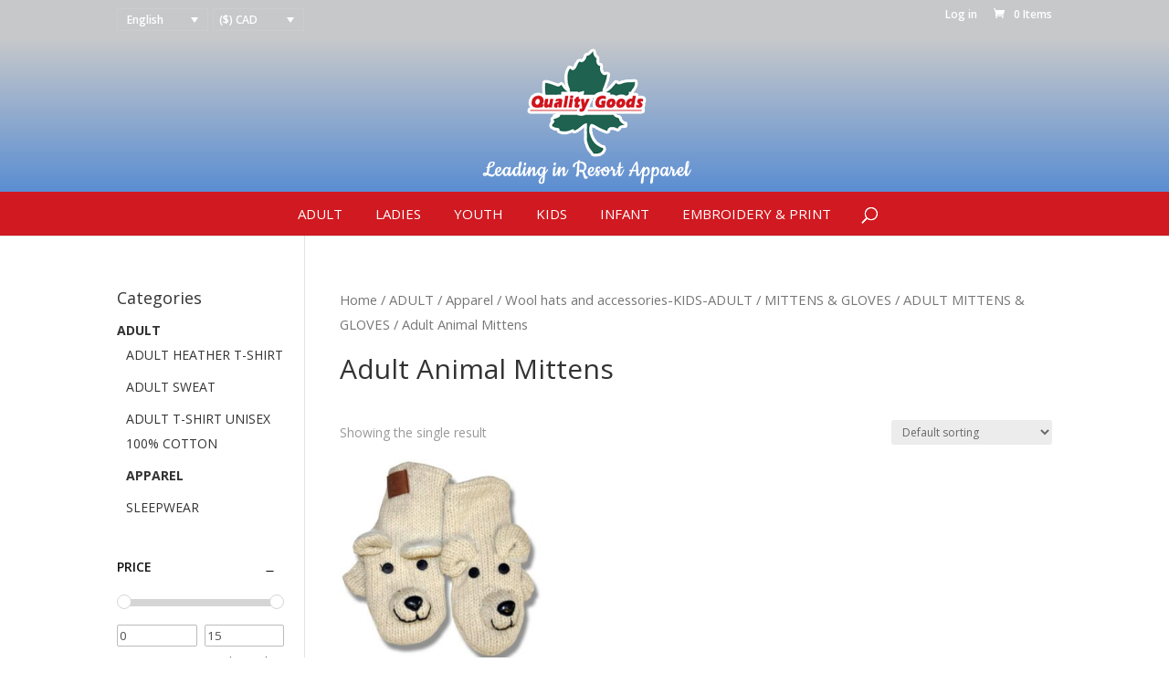

--- FILE ---
content_type: text/html; charset=UTF-8
request_url: https://qualitygoods.com/shop/embroidery-print/shop-by-garment/adult-2/apparel/wool-hats-and-accessories-kids-adult/mittens/adult-mittens-gloves/adult-animal-mittens/
body_size: 17850
content:
<!DOCTYPE html>
<html lang="en-US">
<head>
	<meta charset="UTF-8"/>
<meta http-equiv="X-UA-Compatible" content="IE=edge">
	<link rel="pingback" href=""/>

	<script type="text/javascript">document.documentElement.className='js';</script>

	<title>Adult Animal Mittens | Quality Goods</title>
<meta name='robots' content='max-image-preview:large'/>
<link rel="alternate" hreflang="en" href="https://qualitygoods.com/shop/adult-2/apparel/wool-hats-and-accessories-kids-adult/mittens/adult-mittens-gloves/adult-animal-mittens/"/>
<link rel="alternate" hreflang="fr" href="https://qualitygoods.com/categorie-produit/mitaine-en-laine-pour-adultes-2/?lang=fr"/>
<link rel="alternate" hreflang="x-default" href="https://qualitygoods.com/shop/adult-2/apparel/wool-hats-and-accessories-kids-adult/mittens/adult-mittens-gloves/adult-animal-mittens/"/>
<link rel='dns-prefetch' href='//www.googletagmanager.com'/>
<link rel='dns-prefetch' href='//fonts.googleapis.com'/>
<link rel='dns-prefetch' href='//s.w.org'/>
<link rel="alternate" type="application/rss+xml" title="Quality Goods &raquo; Feed" href="https://qualitygoods.com/feed/"/>
<link rel="alternate" type="application/rss+xml" title="Quality Goods &raquo; Comments Feed" href="https://qualitygoods.com/comments/feed/"/>
<link rel="alternate" type="application/rss+xml" title="Quality Goods &raquo; Adult Animal Mittens Category Feed" href="https://qualitygoods.com/shop/adult-2/apparel/wool-hats-and-accessories-kids-adult/mittens/adult-mittens-gloves/adult-animal-mittens/feed/"/>
<script type="text/javascript">window._wpemojiSettings={"baseUrl":"https:\/\/s.w.org\/images\/core\/emoji\/13.1.0\/72x72\/","ext":".png","svgUrl":"https:\/\/s.w.org\/images\/core\/emoji\/13.1.0\/svg\/","svgExt":".svg","source":{"concatemoji":"https:\/\/qualitygoods.com\/wp-includes\/js\/wp-emoji-release.min.js?ver=5.9.12"}};!function(e,a,t){var n,r,o,i=a.createElement("canvas"),p=i.getContext&&i.getContext("2d");function s(e,t){var a=String.fromCharCode;p.clearRect(0,0,i.width,i.height),p.fillText(a.apply(this,e),0,0);e=i.toDataURL();return p.clearRect(0,0,i.width,i.height),p.fillText(a.apply(this,t),0,0),e===i.toDataURL()}function c(e){var t=a.createElement("script");t.src=e,t.defer=t.type="text/javascript",a.getElementsByTagName("head")[0].appendChild(t)}for(o=Array("flag","emoji"),t.supports={everything:!0,everythingExceptFlag:!0},r=0;r<o.length;r++)t.supports[o[r]]=function(e){if(!p||!p.fillText)return!1;switch(p.textBaseline="top",p.font="600 32px Arial",e){case"flag":return s([127987,65039,8205,9895,65039],[127987,65039,8203,9895,65039])?!1:!s([55356,56826,55356,56819],[55356,56826,8203,55356,56819])&&!s([55356,57332,56128,56423,56128,56418,56128,56421,56128,56430,56128,56423,56128,56447],[55356,57332,8203,56128,56423,8203,56128,56418,8203,56128,56421,8203,56128,56430,8203,56128,56423,8203,56128,56447]);case"emoji":return!s([10084,65039,8205,55357,56613],[10084,65039,8203,55357,56613])}return!1}(o[r]),t.supports.everything=t.supports.everything&&t.supports[o[r]],"flag"!==o[r]&&(t.supports.everythingExceptFlag=t.supports.everythingExceptFlag&&t.supports[o[r]]);t.supports.everythingExceptFlag=t.supports.everythingExceptFlag&&!t.supports.flag,t.DOMReady=!1,t.readyCallback=function(){t.DOMReady=!0},t.supports.everything||(n=function(){t.readyCallback()},a.addEventListener?(a.addEventListener("DOMContentLoaded",n,!1),e.addEventListener("load",n,!1)):(e.attachEvent("onload",n),a.attachEvent("onreadystatechange",function(){"complete"===a.readyState&&t.readyCallback()})),(n=t.source||{}).concatemoji?c(n.concatemoji):n.wpemoji&&n.twemoji&&(c(n.twemoji),c(n.wpemoji)))}(window,document,window._wpemojiSettings);</script>
<meta content="Divi v.4.7.1" name="generator"/><style type="text/css">img.wp-smiley,img.emoji{display:inline!important;border:none!important;box-shadow:none!important;height:1em!important;width:1em!important;margin:0 .07em!important;vertical-align:-.1em!important;background:none!important;padding:0!important}</style>
	<link rel='stylesheet' id='dashicons-css' href='https://qualitygoods.com/wp-includes/css/dashicons.min.css?ver=5.9.12' type='text/css' media='all'/>
<link rel='stylesheet' id='wp-jquery-ui-dialog-css' href='https://qualitygoods.com/wp-includes/css/jquery-ui-dialog.min.css?ver=5.9.12' type='text/css' media='all'/>
<link rel='stylesheet' id='wp-block-library-css' href='https://qualitygoods.com/wp-includes/css/dist/block-library/style.min.css?ver=5.9.12' type='text/css' media='all'/>
<link rel='stylesheet' id='wc-blocks-vendors-style-css' href='https://qualitygoods.com/wp-content/plugins/woocommerce/packages/woocommerce-blocks/build/wc-blocks-vendors-style.css?ver=6.9.0' type='text/css' media='all'/>
<link rel='stylesheet' id='wc-blocks-style-css' href='https://qualitygoods.com/wp-content/plugins/woocommerce/packages/woocommerce-blocks/build/wc-blocks-style.css?ver=6.9.0' type='text/css' media='all'/>
<style id='global-styles-inline-css' type='text/css'>body{--wp--preset--color--black:#000;--wp--preset--color--cyan-bluish-gray:#abb8c3;--wp--preset--color--white:#fff;--wp--preset--color--pale-pink:#f78da7;--wp--preset--color--vivid-red:#cf2e2e;--wp--preset--color--luminous-vivid-orange:#ff6900;--wp--preset--color--luminous-vivid-amber:#fcb900;--wp--preset--color--light-green-cyan:#7bdcb5;--wp--preset--color--vivid-green-cyan:#00d084;--wp--preset--color--pale-cyan-blue:#8ed1fc;--wp--preset--color--vivid-cyan-blue:#0693e3;--wp--preset--color--vivid-purple:#9b51e0;--wp--preset--gradient--vivid-cyan-blue-to-vivid-purple:linear-gradient(135deg,rgba(6,147,227,1) 0%,#9b51e0 100%);--wp--preset--gradient--light-green-cyan-to-vivid-green-cyan:linear-gradient(135deg,#7adcb4 0%,#00d082 100%);--wp--preset--gradient--luminous-vivid-amber-to-luminous-vivid-orange:linear-gradient(135deg,rgba(252,185,0,1) 0%,rgba(255,105,0,1) 100%);--wp--preset--gradient--luminous-vivid-orange-to-vivid-red:linear-gradient(135deg,rgba(255,105,0,1) 0%,#cf2e2e 100%);--wp--preset--gradient--very-light-gray-to-cyan-bluish-gray:linear-gradient(135deg,#eee 0%,#a9b8c3 100%);--wp--preset--gradient--cool-to-warm-spectrum:linear-gradient(135deg,#4aeadc 0%,#9778d1 20%,#cf2aba 40%,#ee2c82 60%,#fb6962 80%,#fef84c 100%);--wp--preset--gradient--blush-light-purple:linear-gradient(135deg,#ffceec 0%,#9896f0 100%);--wp--preset--gradient--blush-bordeaux:linear-gradient(135deg,#fecda5 0%,#fe2d2d 50%,#6b003e 100%);--wp--preset--gradient--luminous-dusk:linear-gradient(135deg,#ffcb70 0%,#c751c0 50%,#4158d0 100%);--wp--preset--gradient--pale-ocean:linear-gradient(135deg,#fff5cb 0%,#b6e3d4 50%,#33a7b5 100%);--wp--preset--gradient--electric-grass:linear-gradient(135deg,#caf880 0%,#71ce7e 100%);--wp--preset--gradient--midnight:linear-gradient(135deg,#020381 0%,#2874fc 100%);--wp--preset--duotone--dark-grayscale:url(#wp-duotone-dark-grayscale);--wp--preset--duotone--grayscale:url(#wp-duotone-grayscale);--wp--preset--duotone--purple-yellow:url(#wp-duotone-purple-yellow);--wp--preset--duotone--blue-red:url(#wp-duotone-blue-red);--wp--preset--duotone--midnight:url(#wp-duotone-midnight);--wp--preset--duotone--magenta-yellow:url(#wp-duotone-magenta-yellow);--wp--preset--duotone--purple-green:url(#wp-duotone-purple-green);--wp--preset--duotone--blue-orange:url(#wp-duotone-blue-orange);--wp--preset--font-size--small:13px;--wp--preset--font-size--medium:20px;--wp--preset--font-size--large:36px;--wp--preset--font-size--x-large:42px}.has-black-color{color:var(--wp--preset--color--black)!important}.has-cyan-bluish-gray-color{color:var(--wp--preset--color--cyan-bluish-gray)!important}.has-white-color{color:var(--wp--preset--color--white)!important}.has-pale-pink-color{color:var(--wp--preset--color--pale-pink)!important}.has-vivid-red-color{color:var(--wp--preset--color--vivid-red)!important}.has-luminous-vivid-orange-color{color:var(--wp--preset--color--luminous-vivid-orange)!important}.has-luminous-vivid-amber-color{color:var(--wp--preset--color--luminous-vivid-amber)!important}.has-light-green-cyan-color{color:var(--wp--preset--color--light-green-cyan)!important}.has-vivid-green-cyan-color{color:var(--wp--preset--color--vivid-green-cyan)!important}.has-pale-cyan-blue-color{color:var(--wp--preset--color--pale-cyan-blue)!important}.has-vivid-cyan-blue-color{color:var(--wp--preset--color--vivid-cyan-blue)!important}.has-vivid-purple-color{color:var(--wp--preset--color--vivid-purple)!important}.has-black-background-color{background-color:var(--wp--preset--color--black)!important}.has-cyan-bluish-gray-background-color{background-color:var(--wp--preset--color--cyan-bluish-gray)!important}.has-white-background-color{background-color:var(--wp--preset--color--white)!important}.has-pale-pink-background-color{background-color:var(--wp--preset--color--pale-pink)!important}.has-vivid-red-background-color{background-color:var(--wp--preset--color--vivid-red)!important}.has-luminous-vivid-orange-background-color{background-color:var(--wp--preset--color--luminous-vivid-orange)!important}.has-luminous-vivid-amber-background-color{background-color:var(--wp--preset--color--luminous-vivid-amber)!important}.has-light-green-cyan-background-color{background-color:var(--wp--preset--color--light-green-cyan)!important}.has-vivid-green-cyan-background-color{background-color:var(--wp--preset--color--vivid-green-cyan)!important}.has-pale-cyan-blue-background-color{background-color:var(--wp--preset--color--pale-cyan-blue)!important}.has-vivid-cyan-blue-background-color{background-color:var(--wp--preset--color--vivid-cyan-blue)!important}.has-vivid-purple-background-color{background-color:var(--wp--preset--color--vivid-purple)!important}.has-black-border-color{border-color:var(--wp--preset--color--black)!important}.has-cyan-bluish-gray-border-color{border-color:var(--wp--preset--color--cyan-bluish-gray)!important}.has-white-border-color{border-color:var(--wp--preset--color--white)!important}.has-pale-pink-border-color{border-color:var(--wp--preset--color--pale-pink)!important}.has-vivid-red-border-color{border-color:var(--wp--preset--color--vivid-red)!important}.has-luminous-vivid-orange-border-color{border-color:var(--wp--preset--color--luminous-vivid-orange)!important}.has-luminous-vivid-amber-border-color{border-color:var(--wp--preset--color--luminous-vivid-amber)!important}.has-light-green-cyan-border-color{border-color:var(--wp--preset--color--light-green-cyan)!important}.has-vivid-green-cyan-border-color{border-color:var(--wp--preset--color--vivid-green-cyan)!important}.has-pale-cyan-blue-border-color{border-color:var(--wp--preset--color--pale-cyan-blue)!important}.has-vivid-cyan-blue-border-color{border-color:var(--wp--preset--color--vivid-cyan-blue)!important}.has-vivid-purple-border-color{border-color:var(--wp--preset--color--vivid-purple)!important}.has-vivid-cyan-blue-to-vivid-purple-gradient-background{background:var(--wp--preset--gradient--vivid-cyan-blue-to-vivid-purple)!important}.has-light-green-cyan-to-vivid-green-cyan-gradient-background{background:var(--wp--preset--gradient--light-green-cyan-to-vivid-green-cyan)!important}.has-luminous-vivid-amber-to-luminous-vivid-orange-gradient-background{background:var(--wp--preset--gradient--luminous-vivid-amber-to-luminous-vivid-orange)!important}.has-luminous-vivid-orange-to-vivid-red-gradient-background{background:var(--wp--preset--gradient--luminous-vivid-orange-to-vivid-red)!important}.has-very-light-gray-to-cyan-bluish-gray-gradient-background{background:var(--wp--preset--gradient--very-light-gray-to-cyan-bluish-gray)!important}.has-cool-to-warm-spectrum-gradient-background{background:var(--wp--preset--gradient--cool-to-warm-spectrum)!important}.has-blush-light-purple-gradient-background{background:var(--wp--preset--gradient--blush-light-purple)!important}.has-blush-bordeaux-gradient-background{background:var(--wp--preset--gradient--blush-bordeaux)!important}.has-luminous-dusk-gradient-background{background:var(--wp--preset--gradient--luminous-dusk)!important}.has-pale-ocean-gradient-background{background:var(--wp--preset--gradient--pale-ocean)!important}.has-electric-grass-gradient-background{background:var(--wp--preset--gradient--electric-grass)!important}.has-midnight-gradient-background{background:var(--wp--preset--gradient--midnight)!important}.has-small-font-size{font-size:var(--wp--preset--font-size--small)!important}.has-medium-font-size{font-size:var(--wp--preset--font-size--medium)!important}.has-large-font-size{font-size:var(--wp--preset--font-size--large)!important}.has-x-large-font-size{font-size:var(--wp--preset--font-size--x-large)!important}</style>
<link rel='stylesheet' id='iconic-wlv-css' href='https://qualitygoods.com/wp-content/plugins/iconic-woo-linked-variations-premium/assets/frontend/css/main.css?ver=1.0.10' type='text/css' media='all'/>
<link rel='stylesheet' id='surbma-divi-gravity-forms-styles-css' href='https://qualitygoods.com/wp-content/plugins/surbma-divi-gravity-forms/css/surbma-divi-gravity-forms.css?ver=4.1' type='text/css' media='all'/>
<style id='surbma-divi-gravity-forms-styles-inline-css' type='text/css'>body .gform_wrapper .gform_footer input.button,body .gform_wrapper .gform_page_footer input.button,body div.form_saved_message div.form_saved_message_emailform form input[type="submit"]{background-color:#fff;color:#d00509;border-width:2px;border-color:#d00509;border-radius:3px;font-size:20px;letter-spacing:0}body .gform_wrapper .gform_footer input.button:hover,body .gform_wrapper .gform_page_footer input.button:hover,body div.form_saved_message div.form_saved_message_emailform form input[type="submit"]:hover{background-color:rgba(0,0,0,.05);color:#d00509;border-color:transparent;border-radius:3px;letter-spacing:0}</style>
<link rel='stylesheet' id='wcml-horizontal-list-0-css' href='//qualitygoods.com/wp-content/plugins/woocommerce-multilingual/templates/currency-switchers/legacy-list-horizontal/style.css?ver=4.12.6' type='text/css' media='all'/>
<style id='wcml-horizontal-list-0-inline-css' type='text/css'>.product.wcml-horizontal-list li>a{color:#a5a5a5}.product.wcml-horizontal-list li:hover>a,.product.wcml-horizontal-list li:focus>a{color:#000}.product.wcml-horizontal-list .wcml-cs-active-currency>a{color:#d33}</style>
<link rel='stylesheet' id='wcml-dropdown-0-css' href='//qualitygoods.com/wp-content/plugins/woocommerce-multilingual/templates/currency-switchers/legacy-dropdown/style.css?ver=4.12.6' type='text/css' media='all'/>
<style id='wcml-dropdown-0-inline-css' type='text/css'>.et_pb_widget_area_1.wcml-dropdown li>a{color:#a5a5a5}.et_pb_widget_area_1.wcml-dropdown li:hover>a,.et_pb_widget_area_1.wcml-dropdown li:focus>a{color:#000}.et_pb_widget_area_1.wcml-dropdown .wcml-cs-active-currency>a{color:#d33}.et_pb_widget_area_1.wcml-dropdown .wcml-cs-active-currency:hover>a,.et_pb_widget_area_1.wcml-dropdown .wcml-cs-active-currency:focus>a{color:#000}</style>
<link rel='stylesheet' id='wcpf-plugin-style-css' href='https://qualitygoods.com/wp-content/plugins/woocommerce-product-filters/assets/css/plugin.css?ver=1.3.0' type='text/css' media='all'/>
<link rel='stylesheet' id='woocommerce-layout-css' href='https://qualitygoods.com/wp-content/plugins/woocommerce/assets/css/woocommerce-layout.css?ver=6.3.1' type='text/css' media='all'/>
<link rel='stylesheet' id='woocommerce-smallscreen-css' href='https://qualitygoods.com/wp-content/plugins/woocommerce/assets/css/woocommerce-smallscreen.css?ver=6.3.1' type='text/css' media='only screen and (max-width: 768px)'/>
<link rel='stylesheet' id='woocommerce-general-css' href='https://qualitygoods.com/wp-content/plugins/woocommerce/assets/css/woocommerce.css?ver=6.3.1' type='text/css' media='all'/>
<style id='woocommerce-inline-inline-css' type='text/css'>.woocommerce form .form-row .required{visibility:visible}</style>
<link rel='stylesheet' id='wpml-legacy-dropdown-0-css' href='//qualitygoods.com/wp-content/plugins/sitepress-multilingual-cms/templates/language-switchers/legacy-dropdown/style.min.css?ver=1' type='text/css' media='all'/>
<link rel='stylesheet' id='divi-fonts-css' href='https://fonts.googleapis.com/css?family=Open+Sans:300italic,400italic,600italic,700italic,800italic,400,300,600,700,800&#038;subset=latin,latin-ext&#038;display=swap' type='text/css' media='all'/>
<link rel='stylesheet' id='divi-style-css' href='https://qualitygoods.com/wp-content/themes/Divi/style-cpt.css?ver=4.7.1' type='text/css' media='all'/>
<link rel='stylesheet' id='wc-bulk-variations-css' href='https://qualitygoods.com/wp-content/plugins/woocommerce-bulk-variations/assets/css/wc-bulk-variations.min.css?ver=2.1.2' type='text/css' media='all'/>
<link rel='stylesheet' id='photoswipe-css' href='https://qualitygoods.com/wp-content/plugins/woocommerce/assets/css/photoswipe/photoswipe.min.css?ver=6.3.1' type='text/css' media='all'/>
<link rel='stylesheet' id='photoswipe-default-skin-css' href='https://qualitygoods.com/wp-content/plugins/woocommerce/assets/css/photoswipe/default-skin/default-skin.min.css?ver=6.3.1' type='text/css' media='all'/>
<link rel='stylesheet' id='eps_menu_styles-css' href='https://qualitygoods.com/wp-content/plugins/eps-variations-add-to-cart/css/variationsGrid.css?ver=5.9.12' type='text/css' media='all'/>
<script type='text/javascript' src='https://qualitygoods.com/wp-includes/js/jquery/jquery.min.js?ver=3.6.0' id='jquery-core-js'></script>
<script type='text/javascript' src='https://qualitygoods.com/wp-includes/js/jquery/jquery-migrate.min.js?ver=3.3.2' id='jquery-migrate-js'></script>
<script type='text/javascript' src='https://qualitygoods.com/wp-includes/js/jquery/ui/core.min.js?ver=1.13.1' id='jquery-ui-core-js'></script>
<script type='text/javascript' src='https://qualitygoods.com/wp-includes/js/jquery/ui/mouse.min.js?ver=1.13.1' id='jquery-ui-mouse-js'></script>
<script type='text/javascript' id='wpml-cookie-js-extra'>//<![CDATA[
var wpml_cookies={"wp-wpml_current_language":{"value":"en","expires":1,"path":"\/"}};var wpml_cookies={"wp-wpml_current_language":{"value":"en","expires":1,"path":"\/"}};
//]]></script>
<script type='text/javascript' src='https://qualitygoods.com/wp-content/plugins/sitepress-multilingual-cms/res/js/cookies/language-cookie.js?ver=4.5.5' id='wpml-cookie-js'></script>
<script type='text/javascript' src='https://qualitygoods.com/wp-content/plugins/woocommerce-product-filters/assets/js/polyfills.min.js?ver=1.3.0' id='wcpf-plugin-polyfills-script-js'></script>
<script type='text/javascript' src='https://qualitygoods.com/wp-includes/js/jquery/ui/slider.min.js?ver=1.13.1' id='jquery-ui-slider-js'></script>
<script type='text/javascript' src='https://qualitygoods.com/wp-content/plugins/woocommerce-product-filters/assets/js/front-vendor.min.js?ver=1.3.0' id='wcpf-plugin-vendor-script-js'></script>
<script type='text/javascript' src='https://qualitygoods.com/wp-includes/js/underscore.min.js?ver=1.13.1' id='underscore-js'></script>
<script type='text/javascript' id='wp-util-js-extra'>//<![CDATA[
var _wpUtilSettings={"ajax":{"url":"\/wp-admin\/admin-ajax.php"}};
//]]></script>
<script type='text/javascript' src='https://qualitygoods.com/wp-includes/js/wp-util.min.js?ver=5.9.12' id='wp-util-js'></script>
<script type='text/javascript' src='https://qualitygoods.com/wp-content/plugins/woocommerce/assets/js/accounting/accounting.min.js?ver=0.4.2' id='accounting-js'></script>
<script type='text/javascript' id='wcpf-plugin-script-js-extra'>//<![CDATA[
var WCPFData={"registerEntities":{"Project":{"id":"Project","class":"WooCommerce_Product_Filter_Plugin\\Entity","post_type":"wcpf_project","label":"Project","default_options":{"urlNavigation":"query","filteringStarts":"auto","urlNavigationOptions":[],"useComponents":["pagination","sorting","results-count","page-title","breadcrumb"],"paginationAjax":true,"sortingAjax":true,"productsContainerSelector":".products","paginationSelector":".woocommerce-pagination","resultCountSelector":".woocommerce-result-count","sortingSelector":".woocommerce-ordering","pageTitleSelector":".woocommerce-products-header__title","breadcrumbSelector":".woocommerce-breadcrumb","multipleContainersForProducts":true},"is_grouped":true,"editor_component_class":"WooCommerce_Product_Filter_Plugin\\Project\\Editor_Component","filter_component_class":"WooCommerce_Product_Filter_Plugin\\Project\\Filter_Component","variations":false},"BoxListField":{"id":"BoxListField","class":"WooCommerce_Product_Filter_Plugin\\Entity","post_type":"wcpf_item","label":"Box List","default_options":{"itemsSource":"attribute","itemsDisplay":"all","queryType":"or","itemsDisplayHierarchical":true,"displayHierarchicalCollapsed":false,"displayTitle":true,"displayToggleContent":true,"defaultToggleState":"show","cssClass":"","actionForEmptyOptions":"hide","displayProductCount":true,"productCountPolicy":"for-option-only","multiSelect":true,"boxSize":"45px"},"is_grouped":false,"editor_component_class":"WooCommerce_Product_Filter_Plugin\\Field\\Box_list\\Editor_Component","filter_component_class":"WooCommerce_Product_Filter_Plugin\\Field\\Box_List\\Filter_Component","variations":true},"CheckBoxListField":{"id":"CheckBoxListField","class":"WooCommerce_Product_Filter_Plugin\\Entity","post_type":"wcpf_item","label":"Checkbox","default_options":{"itemsSource":"attribute","itemsDisplay":"all","queryType":"or","itemsDisplayHierarchical":true,"displayHierarchicalCollapsed":false,"displayTitle":true,"displayToggleContent":true,"defaultToggleState":"show","cssClass":"","actionForEmptyOptions":"hide","displayProductCount":true,"productCountPolicy":"for-option-only","seeMoreOptionsBy":"scrollbar","heightOfVisibleContent":12},"is_grouped":false,"editor_component_class":"WooCommerce_Product_Filter_Plugin\\Field\\Check_Box_List\\Editor_Component","filter_component_class":"WooCommerce_Product_Filter_Plugin\\Field\\Check_Box_List\\Filter_Component","variations":true},"DropDownListField":{"id":"DropDownListField","class":"WooCommerce_Product_Filter_Plugin\\Entity","post_type":"wcpf_item","label":"Drop Down","default_options":{"itemsSource":"attribute","itemsDisplay":"all","queryType":"or","itemsDisplayHierarchical":true,"displayHierarchicalCollapsed":false,"displayTitle":true,"displayToggleContent":true,"defaultToggleState":"show","cssClass":"","actionForEmptyOptions":"hide","displayProductCount":true,"productCountPolicy":"for-option-only","titleItemReset":"Show all"},"is_grouped":false,"editor_component_class":"WooCommerce_Product_Filter_Plugin\\Field\\Drop_Down_List\\Editor_Component","filter_component_class":"WooCommerce_Product_Filter_Plugin\\Field\\Drop_Down_List\\Filter_Component","variations":true},"ButtonField":{"id":"ButtonField","class":"WooCommerce_Product_Filter_Plugin\\Entity","post_type":"wcpf_item","label":"Button","default_options":{"cssClass":"","action":"reset"},"is_grouped":false,"editor_component_class":"WooCommerce_Product_Filter_Plugin\\Field\\Button\\Editor_Component","filter_component_class":"WooCommerce_Product_Filter_Plugin\\Field\\Button\\Filter_Component","variations":true},"ColorListField":{"id":"ColorListField","class":"WooCommerce_Product_Filter_Plugin\\Entity","post_type":"wcpf_item","label":"Colors","default_options":{"itemsSource":"attribute","itemsDisplay":"all","queryType":"or","itemsDisplayHierarchical":true,"displayHierarchicalCollapsed":false,"displayTitle":true,"displayToggleContent":true,"defaultToggleState":"show","cssClass":"","actionForEmptyOptions":"hide","displayProductCount":true,"productCountPolicy":"for-option-only","optionKey":"colors"},"is_grouped":false,"editor_component_class":"WooCommerce_Product_Filter_Plugin\\Field\\Color_List\\Editor_Component","filter_component_class":"WooCommerce_Product_Filter_Plugin\\Field\\Color_List\\Filter_Component","variations":true},"RadioListField":{"id":"RadioListField","class":"WooCommerce_Product_Filter_Plugin\\Entity","post_type":"wcpf_item","label":"Radio","default_options":{"itemsSource":"attribute","itemsDisplay":"all","queryType":"or","itemsDisplayHierarchical":true,"displayHierarchicalCollapsed":false,"displayTitle":true,"displayToggleContent":true,"defaultToggleState":"show","cssClass":"","actionForEmptyOptions":"hide","displayProductCount":true,"productCountPolicy":"for-option-only","titleItemReset":"Show all","seeMoreOptionsBy":"scrollbar","heightOfVisibleContent":12},"is_grouped":false,"editor_component_class":"WooCommerce_Product_Filter_Plugin\\Field\\Radio_List\\Editor_Component","filter_component_class":"WooCommerce_Product_Filter_Plugin\\Field\\Radio_List\\Filter_Component","variations":true},"TextListField":{"id":"TextListField","class":"WooCommerce_Product_Filter_Plugin\\Entity","post_type":"wcpf_item","label":"Text List","default_options":{"itemsSource":"attribute","itemsDisplay":"all","queryType":"or","itemsDisplayHierarchical":true,"displayHierarchicalCollapsed":false,"displayTitle":true,"displayToggleContent":true,"defaultToggleState":"show","cssClass":"","actionForEmptyOptions":"hide","displayProductCount":true,"productCountPolicy":"for-option-only","multiSelect":true,"useInlineStyle":false},"is_grouped":false,"editor_component_class":"WooCommerce_Product_Filter_Plugin\\Field\\Text_List\\Editor_Component","filter_component_class":"WooCommerce_Product_Filter_Plugin\\Field\\Text_List\\Filter_Component","variations":true},"PriceSliderField":{"id":"PriceSliderField","class":"WooCommerce_Product_Filter_Plugin\\Entity","post_type":"wcpf_item","label":"Price slider","default_options":{"minPriceOptionKey":"min-price","maxPriceOptionKey":"max-price","optionKey":"price","optionKeyFormat":"dash","cssClass":"","displayMinMaxInput":true,"displayTitle":true,"displayToggleContent":true,"defaultToggleState":"show","displayPriceLabel":true},"is_grouped":false,"editor_component_class":"WooCommerce_Product_Filter_Plugin\\Field\\Price_Slider\\Editor_Component","filter_component_class":"WooCommerce_Product_Filter_Plugin\\Field\\Price_Slider\\Filter_Component","variations":false},"SimpleBoxLayout":{"id":"SimpleBoxLayout","class":"WooCommerce_Product_Filter_Plugin\\Entity","post_type":"wcpf_item","label":"Simple Box","default_options":{"displayToggleContent":true,"defaultToggleState":"show","cssClass":""},"is_grouped":true,"editor_component_class":"WooCommerce_Product_Filter_Plugin\\Layout\\Simple_Box\\Editor_Component","filter_component_class":"WooCommerce_Product_Filter_Plugin\\Layout\\Simple_Box\\Filter_Component","variations":false},"ColumnsLayout":{"id":"ColumnsLayout","class":"WooCommerce_Product_Filter_Plugin\\Entity","post_type":"wcpf_item","label":"Columns","default_options":{"columns":[{"entities":[],"options":{"width":"50%"}}]},"is_grouped":true,"editor_component_class":"WooCommerce_Product_Filter_Plugin\\Layout\\Columns\\Editor_Component","filter_component_class":"WooCommerce_Product_Filter_Plugin\\Layout\\Columns\\Filter_Component","variations":false}},"messages":{"selectNoMatchesFound":"No matches found"},"selectors":{"productsContainer":".products","paginationContainer":".woocommerce-pagination","resultCount":".woocommerce-result-count","sorting":".woocommerce-ordering","pageTitle":".woocommerce-products-header__title","breadcrumb":".woocommerce-breadcrumb"},"pageUrl":"https:\/\/qualitygoods.com\/shop\/embroidery-print\/shop-by-garment\/adult-2\/apparel\/wool-hats-and-accessories-kids-adult\/mittens\/adult-mittens-gloves\/adult-animal-mittens\/","isPaged":"","scriptAfterProductsUpdate":"","scrollTop":"no","priceFormat":{"currencyFormatNumDecimals":0,"currencyFormatSymbol":"&#36;","currencyFormatDecimalSep":".","currencyFormatThousandSep":",","currencyFormat":"%s%v"}};
//]]></script>
<script type='text/javascript' src='https://qualitygoods.com/wp-content/plugins/woocommerce-product-filters/assets/js/plugin.min.js?ver=1.3.0' id='wcpf-plugin-script-js'></script>
<script type='text/javascript' src='//qualitygoods.com/wp-content/plugins/sitepress-multilingual-cms/templates/language-switchers/legacy-dropdown/script.min.js?ver=1' id='wpml-legacy-dropdown-0-js'></script>

<!-- Google Analytics snippet added by Site Kit -->
<script type='text/javascript' src='https://www.googletagmanager.com/gtag/js?id=UA-168736770-2' id='google_gtagjs-js' async></script>
<script type='text/javascript' id='google_gtagjs-js-after'>window.dataLayer=window.dataLayer||[];function gtag(){dataLayer.push(arguments);}gtag('set','linker',{"domains":["qualitygoods.com"]});gtag("js",new Date());gtag("set","developer_id.dZTNiMT",true);gtag("config","UA-168736770-2");</script>

<!-- End Google Analytics snippet added by Site Kit -->
<script type='text/javascript' src='https://qualitygoods.com/wp-content/plugins/eps-variations-add-to-cart/js/scripts.js?ver=5.9.12' id='eps_menu_script-js'></script>
<link rel="https://api.w.org/" href="https://qualitygoods.com/wp-json/"/><link rel="alternate" type="application/json" href="https://qualitygoods.com/wp-json/wp/v2/product_cat/774"/><link rel="EditURI" type="application/rsd+xml" title="RSD" href="https://qualitygoods.com/xmlrpc.php?rsd"/>
<link rel="wlwmanifest" type="application/wlwmanifest+xml" href="https://qualitygoods.com/wp-includes/wlwmanifest.xml"/> 
<meta name="generator" content="WordPress 5.9.12"/>
<meta name="generator" content="WooCommerce 6.3.1"/>
<meta name="generator" content="WPML ver:4.5.5 stt:1,4;"/>
<meta name="generator" content="Site Kit by Google 1.71.0"/><meta name="wwp" content="yes"/><style type="text/css">dd ul.bulleted{float:none;clear:both}</style><meta name="viewport" content="width=device-width, initial-scale=1.0, maximum-scale=1.0, user-scalable=0"/>	<noscript><style>.woocommerce-product-gallery{opacity:1!important}</style></noscript>
	<style type="text/css" id="custom-background-css">body.custom-background{background-color:#fff}</style>
	<!--Start of Zendesk Chat Script-->
<script type="text/javascript">window.$zopim||(function(d,s){var z=$zopim=function(c){z._.push(c)},$=z.s=d.createElement(s),e=d.getElementsByTagName(s)[0];z.set=function(o){z.set._.push(o)};z._=[];z.set._=[];$.async=!0;$.setAttribute("charset","utf-8");$.src="https://v2.zopim.com/?5tfkUFX2TfvmvfIW0AewRK7SvWKAxAWp";z.t=+new Date;$.type="text/javascript";e.parentNode.insertBefore($,e)})(document,"script");</script>
<!--End of Zendesk Chat Script-->

<!-- Facebook Pixel Code -->
<script>!function(f,b,e,v,n,t,s){if(f.fbq)return;n=f.fbq=function(){n.callMethod?n.callMethod.apply(n,arguments):n.queue.push(arguments)};if(!f._fbq)f._fbq=n;n.push=n;n.loaded=!0;n.version='2.0';n.queue=[];t=b.createElement(e);t.async=!0;t.src=v;s=b.getElementsByTagName(e)[0];s.parentNode.insertBefore(t,s)}(window,document,'script','https://connect.facebook.net/en_US/fbevents.js');fbq('init','618900956027978');fbq('track','PageView');</script>
<noscript><img height="1" width="1" style="display:none" src="https://www.facebook.com/tr?id=618900956027978&amp;ev=PageView&amp;noscript=1"></noscript>
<!-- End Facebook Pixel Code -->

<meta name="facebook-domain-verification" content="3mbvxxer0u9vek006hz1tcow57858t"><link rel="icon" href="https://qualitygoods.com/wp-content/uploads/favicon-100x100.png" sizes="32x32"/>
<link rel="icon" href="https://qualitygoods.com/wp-content/uploads/favicon.png" sizes="192x192"/>
<link rel="apple-touch-icon" href="https://qualitygoods.com/wp-content/uploads/favicon.png"/>
<meta name="msapplication-TileImage" content="https://qualitygoods.com/wp-content/uploads/favicon.png"/>
<link rel="stylesheet" id="et-divi-customizer-global-cached-inline-styles" href="https://qualitygoods.com/wp-content/et-cache/global/et-divi-customizer-global-17680530952753.min.css" onerror="et_core_page_resource_fallback(this, true)" onload="et_core_page_resource_fallback(this)"/><style id="et-divi-customizer-cpt-global-cached-inline-styles">body,.et-db #et-boc .et-l .et_pb_column_1_2 .et_quote_content blockquote cite,.et-db #et-boc .et-l .et_pb_column_1_2 .et_link_content a.et_link_main_url,.et-db #et-boc .et-l .et_pb_column_1_3 .et_quote_content blockquote cite,.et-db #et-boc .et-l .et_pb_column_3_8 .et_quote_content blockquote cite,.et-db #et-boc .et-l .et_pb_column_1_4 .et_quote_content blockquote cite,.et-db #et-boc .et-l .et_pb_blog_grid .et_quote_content blockquote cite,.et-db #et-boc .et-l .et_pb_column_1_3 .et_link_content a.et_link_main_url,.et-db #et-boc .et-l .et_pb_column_3_8 .et_link_content a.et_link_main_url,.et-db #et-boc .et-l .et_pb_column_1_4 .et_link_content a.et_link_main_url,.et-db #et-boc .et-l .et_pb_blog_grid .et_link_content a.et_link_main_url,body.et-db #et-boc .et-l .et_pb_bg_layout_light .et_pb_post p,body.et-db #et-boc .et-l .et_pb_bg_layout_dark .et_pb_post p{font-size:16px}.et-db #et-boc .et-l .et_pb_slide_content,.et-db #et-boc .et-l .et_pb_best_value{font-size:18px}.woocommerce #respond input#submit,.woocommerce-page #respond input#submit,.woocommerce #content input.button,.woocommerce-page #content input.button,.woocommerce-message,.woocommerce-error,.woocommerce-info{background:#d00509!important}#et_search_icon:hover,.mobile_menu_bar:before,.mobile_menu_bar:after,.et_toggle_slide_menu:after,.et-social-icon a:hover,.et_pb_sum,.et-db #et-boc .et-l .et_pb_sum,.et-db #et-boc .et-l .et_pb_pricing li a,.et-db #et-boc .et-l .et_pb_pricing_table_button,.et_overlay:before,.et-db #et-boc .et-l .et_overlay:before,.entry-summary p.price ins,.et-db #et-boc .et-l .entry-summary p.price ins,.woocommerce div.product span.price,.woocommerce-page div.product span.price,.woocommerce #content div.product span.price,.woocommerce-page #content div.product span.price,.woocommerce div.product p.price,.woocommerce-page div.product p.price,.woocommerce #content div.product p.price,.woocommerce-page #content div.product p.price,.et-db #et-boc .et-l .et_pb_member_social_links a:hover,.woocommerce .star-rating span:before,.woocommerce-page .star-rating span:before,.et_pb_widget li a:hover,.et-db #et-boc .et-l .et_pb_widget li a:hover,.et-db #et-boc .et-l .et_pb_filterable_portfolio .et_pb_portfolio_filters li a.active,.et-db #et-boc .et-l .et_pb_filterable_portfolio .et_pb_portofolio_pagination ul li a.active,.et-db #et-boc .et-l .et_pb_gallery .et_pb_gallery_pagination ul li a.active,.wp-pagenavi span.current,.wp-pagenavi a:hover,.nav-single a,.et-db #et-boc .et-l .nav-single a,.tagged_as a,.et-db #et-boc .et-l .tagged_as a,.posted_in a,.et-db #et-boc .et-l .posted_in a{color:#d00509}.et-db #et-boc .et-l .et_pb_contact_submit,.et-db #et-boc .et-l .et_password_protected_form .et_submit_button,.et-db #et-boc .et-l .et_pb_bg_layout_light .et_pb_newsletter_button,.et-db #et-boc .et-l .comment-reply-link,.et-db .form-submit #et-boc .et-l .et_pb_button,.et-db #et-boc .et-l .et_pb_bg_layout_light .et_pb_promo_button,.et-db #et-boc .et-l .et_pb_bg_layout_light .et_pb_more_button,.woocommerce a.button.alt,.woocommerce.et-db #et-boc .et-l a.button.alt,.woocommerce-page a.button.alt,.woocommerce-page.et-db #et-boc .et-l a.button.alt,.woocommerce button.button.alt,.woocommerce.et-db #et-boc .et-l button.button.alt,.woocommerce button.button.alt.disabled,.woocommerce.et-db #et-boc .et-l button.button.alt.disabled,.woocommerce-page button.button.alt,.woocommerce-page.et-db #et-boc .et-l button.button.alt,.woocommerce-page button.button.alt.disabled,.woocommerce-page.et-db #et-boc .et-l button.button.alt.disabled,.woocommerce input.button.alt,.woocommerce.et-db #et-boc .et-l input.button.alt,.woocommerce-page input.button.alt,.woocommerce-page.et-db #et-boc .et-l input.button.alt,.woocommerce #respond input#submit.alt,.woocommerce-page #respond input#submit.alt,.woocommerce #content input.button.alt,.woocommerce #content.et-db #et-boc .et-l input.button.alt,.woocommerce-page #content input.button.alt,.woocommerce-page #content.et-db #et-boc .et-l input.button.alt,.woocommerce a.button,.woocommerce.et-db #et-boc .et-l a.button,.woocommerce-page a.button,.woocommerce-page.et-db #et-boc .et-l a.button,.woocommerce button.button,.woocommerce.et-db #et-boc .et-l button.button,.woocommerce-page button.button,.woocommerce-page.et-db #et-boc .et-l button.button,.woocommerce input.button,.woocommerce.et-db #et-boc .et-l input.button,.woocommerce-page input.button,.woocommerce-page.et-db #et-boc .et-l input.button,.et-db #et-boc .et-l .et_pb_contact p input[type="checkbox"]:checked+label i:before,.et-db #et-boc .et-l .et_pb_bg_layout_light.et_pb_module.et_pb_button{color:#d00509}.footer-widget h4,.et-db #et-boc .et-l .footer-widget h4{color:#d00509}.et-search-form,.et-db #et-boc .et-l .et-search-form,.nav li ul,.et-db #et-boc .et-l .nav li ul,.et_mobile_menu,.et-db #et-boc .et-l .et_mobile_menu,.footer-widget li:before,.et-db #et-boc .et-l .footer-widget li:before,.et-db #et-boc .et-l .et_pb_pricing li:before,blockquote,.et-db #et-boc .et-l blockquote{border-color:#d00509}.et-db #et-boc .et-l .et_pb_counter_amount,.et-db #et-boc .et-l .et_pb_featured_table .et_pb_pricing_heading,.et_quote_content,.et-db #et-boc .et-l .et_quote_content,.et_link_content,.et-db #et-boc .et-l .et_link_content,.et_audio_content,.et-db #et-boc .et-l .et_audio_content,.et-db #et-boc .et-l .et_pb_post_slider.et_pb_bg_layout_dark,.et_slide_in_menu_container,.et-db #et-boc .et-l .et_slide_in_menu_container,.et-db #et-boc .et-l .et_pb_contact p input[type="radio"]:checked+label i:before{background-color:#d00509}a,.et-db #et-boc .et-l a{color:#d00509}.nav li ul,.et-db #et-boc .et-l .nav li ul{border-color:#d01920}#top-header,#et-secondary-nav li ul{background-color:#c7c8ca}#et-secondary-nav li ul{background-color:#d00509}.et_header_style_centered .mobile_nav .select_page,.et_header_style_split .mobile_nav .select_page,.et_nav_text_color_light #top-menu>li>a,.et_nav_text_color_dark #top-menu>li>a,#top-menu a,.et_mobile_menu li a,.et-db #et-boc .et-l .et_mobile_menu li a,.et_nav_text_color_light .et_mobile_menu li a,.et-db #et-boc .et-l .et_nav_text_color_light .et_mobile_menu li a,.et_nav_text_color_dark .et_mobile_menu li a,.et-db #et-boc .et-l .et_nav_text_color_dark .et_mobile_menu li a,#et_search_icon:before,.et_search_form_container input,span.et_close_search_field:after,#et-top-navigation .et-cart-info{color:#fff}.et_search_form_container input::-moz-placeholder{color:#fff}.et_search_form_container input::-webkit-input-placeholder{color:#fff}.et_search_form_container input:-ms-input-placeholder{color:#fff}#main-header .nav li ul a{color:#d01920}#top-menu li a{font-size:15px}body.et_vertical_nav .container.et_search_form_container .et-search-form input{font-size:15px!important}#top-menu li a,.et_search_form_container input{font-weight:normal;font-style:normal;text-transform:uppercase;text-decoration:none}.et_search_form_container input::-moz-placeholder{font-weight:normal;font-style:normal;text-transform:uppercase;text-decoration:none}.et_search_form_container input::-webkit-input-placeholder{font-weight:normal;font-style:normal;text-transform:uppercase;text-decoration:none}.et_search_form_container input:-ms-input-placeholder{font-weight:normal;font-style:normal;text-transform:uppercase;text-decoration:none}#top-menu li.current-menu-ancestor>a,#top-menu li.current-menu-item>a,#top-menu li.current_page_item>a,.et_color_scheme_red #top-menu li.current-menu-ancestor>a,.et_color_scheme_red #top-menu li.current-menu-item>a,.et_color_scheme_red #top-menu li.current_page_item>a,.et_color_scheme_pink #top-menu li.current-menu-ancestor>a,.et_color_scheme_pink #top-menu li.current-menu-item>a,.et_color_scheme_pink #top-menu li.current_page_item>a,.et_color_scheme_orange #top-menu li.current-menu-ancestor>a,.et_color_scheme_orange #top-menu li.current-menu-item>a,.et_color_scheme_orange #top-menu li.current_page_item>a,.et_color_scheme_green #top-menu li.current-menu-ancestor>a,.et_color_scheme_green #top-menu li.current-menu-item>a,.et_color_scheme_green #top-menu li.current_page_item>a{color:#fff}#main-footer{background-color:#0a351c}#footer-widgets .footer-widget a,#footer-widgets .footer-widget li a,#footer-widgets .footer-widget li a:hover{color:#fff}.footer-widget{color:#fff}#main-footer .footer-widget h4{color:#d00509}.footer-widget li:before{border-color:#d00509}#footer-widgets .footer-widget li:before{top:10.6px}#footer-bottom{background-color:#0c2817}#footer-info,#footer-info a{color:#9b9b9b}h1,.et-db #et-boc .et-l h1,h2,.et-db #et-boc .et-l h2,h3,.et-db #et-boc .et-l h3,h4,.et-db #et-boc .et-l h4,h5,.et-db #et-boc .et-l h5,h6,.et-db #et-boc .et-l h6,.et_quote_content blockquote p,.et-db #et-boc .et-l .et_quote_content blockquote p,.et-db #et-boc .et-l .et_pb_slide_description .et_pb_slide_title{line-height:1.3em}.et_slide_in_menu_container,.et_slide_in_menu_container .et-search-field{letter-spacing:px}.et_slide_in_menu_container .et-search-field::-moz-placeholder{letter-spacing:px}.et_slide_in_menu_container .et-search-field::-webkit-input-placeholder{letter-spacing:px}.et_slide_in_menu_container .et-search-field:-ms-input-placeholder{letter-spacing:px}@media only screen and (min-width:981px){.et_header_style_left #et-top-navigation,.et_header_style_split #et-top-navigation{padding:85px 0 0 0}.et_header_style_left #et-top-navigation nav>ul>li>a,.et_header_style_split #et-top-navigation nav>ul>li>a{padding-bottom:85px}.et_header_style_split .centered-inline-logo-wrap{width:170px;margin:-170px 0}.et_header_style_split .centered-inline-logo-wrap #logo{max-height:170px}.et_pb_svg_logo.et_header_style_split .centered-inline-logo-wrap #logo{height:170px}.et_header_style_centered #top-menu>li>a{padding-bottom:31px}.et_header_style_slide #et-top-navigation,.et_header_style_fullscreen #et-top-navigation{padding:76px 0 76px 0!important}.et_header_style_centered #main-header .logo_container{height:170px}.et_header_style_centered #logo{max-height:100%}.et_pb_svg_logo.et_header_style_centered #logo{height:100%}.et_header_style_centered.et_hide_primary_logo #main-header:not(.et-fixed-header) .logo_container,.et_header_style_centered.et_hide_fixed_logo #main-header.et-fixed-header .logo_container{height:30.6px}.et_header_style_left .et-fixed-header #et-top-navigation,.et_header_style_split .et-fixed-header #et-top-navigation{padding:30px 0 0 0}.et_header_style_left .et-fixed-header #et-top-navigation nav>ul>li>a,.et_header_style_split .et-fixed-header #et-top-navigation nav>ul>li>a{padding-bottom:30px}.et_header_style_centered header#main-header.et-fixed-header .logo_container{height:60px}.et_header_style_split #main-header.et-fixed-header .centered-inline-logo-wrap{width:60px;margin:-60px 0}.et_header_style_split .et-fixed-header .centered-inline-logo-wrap #logo{max-height:60px}.et_pb_svg_logo.et_header_style_split .et-fixed-header .centered-inline-logo-wrap #logo{height:60px}.et_header_style_slide .et-fixed-header #et-top-navigation,.et_header_style_fullscreen .et-fixed-header #et-top-navigation{padding:21px 0 21px 0!important}.et-fixed-header#top-header,.et-fixed-header#top-header #et-secondary-nav li ul{background-color:#c7c8ca}.et-fixed-header #top-menu a,.et-fixed-header #et_search_icon:before,.et-fixed-header #et_top_search .et-search-form input,.et-fixed-header .et_search_form_container input,.et-fixed-header .et_close_search_field:after,.et-fixed-header #et-top-navigation .et-cart-info{color:#fff!important}.et-fixed-header .et_search_form_container input::-moz-placeholder{color:#fff!important}.et-fixed-header .et_search_form_container input::-webkit-input-placeholder{color:#fff!important}.et-fixed-header .et_search_form_container input:-ms-input-placeholder{color:#fff!important}.et-fixed-header #top-menu li.current-menu-ancestor>a,.et-fixed-header #top-menu li.current-menu-item>a,.et-fixed-header #top-menu li.current_page_item>a{color:#fff!important}}@media only screen and (min-width:1350px){.et-db #et-boc .et-l .et_pb_row{padding:27px 0}.et-db #et-boc .et-l .et_pb_section{padding:54px 0}.single.et_pb_pagebuilder_layout.et_full_width_page .et_post_meta_wrapper{padding-top:81px}.et-db #et-boc .et-l .et_pb_fullwidth_section{padding:0}}@media only screen and (max-width:767px){.et-db #et-boc .et-l .et_pb_section{padding:47px 0}.et-db #et-boc .et-l .et_pb_section.et_pb_fullwidth_section{padding:0}}</style><!-- WooCommerce Google Analytics Integration -->
		<script type='text/javascript'>var gaProperty='UA-168736770-2';var disableStr='ga-disable-'+gaProperty;if(document.cookie.indexOf(disableStr+'=true')>-1){window[disableStr]=true;}function gaOptout(){document.cookie=disableStr+'=true; expires=Thu, 31 Dec 2099 23:59:59 UTC; path=/';window[disableStr]=true;}</script><script type='text/javascript'>(function(i,s,o,g,r,a,m){i['GoogleAnalyticsObject']=r;i[r]=i[r]||function(){(i[r].q=i[r].q||[]).push(arguments)},i[r].l=1*new Date();a=s.createElement(o),m=s.getElementsByTagName(o)[0];a.async=1;a.src=g;m.parentNode.insertBefore(a,m)})(window,document,'script','//www.google-analytics.com/analytics.js','ga');ga('create','UA-168736770-2','auto');(window.gaDevIds=window.gaDevIds||[]).push('dOGY3NW');ga('set','dimension1','no');ga('require','ec');</script>
		<!-- /WooCommerce Google Analytics Integration --></head>
<body class="archive tax-product_cat term-adult-animal-mittens term-774 custom-background theme-Divi woocommerce woocommerce-page woocommerce-no-js et_pb_button_helper_class et_fixed_nav et_show_nav et_secondary_nav_enabled et_secondary_nav_only_menu et_primary_nav_dropdown_animation_fade et_secondary_nav_dropdown_animation_fade et_header_style_centered et_pb_footer_columns4 et_cover_background et_pb_gutter osx et_pb_gutters3 et_right_sidebar et_divi_theme et-db et_minified_js et_minified_css">
	<div id="page-container">

					<div id="top-header">
			<div class="container clearfix">

			
				<div id="et-secondary-menu">
				<ul id="et-secondary-nav" class="menu"><li class="menu-item login-menu-item"><a href="/my-account/">Log in</a></li></ul><a href="https://qualitygoods.com/cart/" class="et-cart-info">
				<span>0 Items</span>
			</a>				</div> <!-- #et-secondary-menu -->

			</div> <!-- .container -->
		</div> <!-- #top-header -->
		
	
			<header id="main-header" data-height-onload="170">
			<div class="container clearfix et_menu_container">
							<div class="logo_container">
					<span class="logo_helper"></span>
					<a href="https://qualitygoods.com/">
						<img src="https://qualitygoods.com/wp-content/uploads/quality-goods-logo.png" alt="Quality Goods" id="logo" data-height-percentage="100"/>
					</a>
				</div>
							<div id="et-top-navigation" data-height="170" data-fixed-height="60">
											<nav id="top-menu-nav">
						<ul id="top-menu" class="nav"><li id="menu-item-19177" class="menu-item menu-item-type-taxonomy menu-item-object-product_cat menu-item-19177"><a href="https://qualitygoods.com/shop/shop-by-age-group/adult-garment-2/">Adult</a></li>
<li id="menu-item-18261" class="menu-item menu-item-type-taxonomy menu-item-object-product_cat menu-item-18261"><a href="https://qualitygoods.com/shop/shop-by-age-group/ladies/">Ladies</a></li>
<li id="menu-item-18262" class="menu-item menu-item-type-taxonomy menu-item-object-product_cat menu-item-18262"><a href="https://qualitygoods.com/shop/shop-by-age-group/youth/">Youth</a></li>
<li id="menu-item-18259" class="menu-item menu-item-type-taxonomy menu-item-object-product_cat menu-item-18259"><a href="https://qualitygoods.com/shop/shop-by-age-group/kids/">Kids</a></li>
<li id="menu-item-18260" class="menu-item menu-item-type-taxonomy menu-item-object-product_cat menu-item-18260"><a href="https://qualitygoods.com/shop/shop-by-age-group/infant/">Infant</a></li>
<li id="menu-item-21501" class="menu-item menu-item-type-taxonomy menu-item-object-product_cat menu-item-21501"><a href="https://qualitygoods.com/shop/embroidery-print/">Embroidery &amp; Print</a></li>
</ul>						</nav>
					
					
					
										<div id="et_top_search">
						<span id="et_search_icon"></span>
					</div>
					
					<div id="et_mobile_nav_menu">
				<div class="mobile_nav closed">
					<span class="select_page">Select Page</span>
					<span class="mobile_menu_bar mobile_menu_bar_toggle"></span>
				</div>
			</div>				</div> <!-- #et-top-navigation -->
			</div> <!-- .container -->
			<div class="et_search_outer">
				<div class="container et_search_form_container">
					<form role="search" method="get" class="et-search-form" action="https://qualitygoods.com/">
					<input type="search" class="et-search-field" placeholder="Search &hellip;" value="" name="s" title="Search for:"/><input type='hidden' name='lang' value='en'/>					</form>
					<span class="et_close_search_field"></span>
				</div>
			</div>
		</header> <!-- #main-header -->
			<div id="et-main-area">
	
		<div id="main-content">
			<div class="container">
				<div id="content-area" class="clearfix">
					<div id="left-area"><nav class="woocommerce-breadcrumb"><a href="https://qualitygoods.com">Home</a>&nbsp;&#47;&nbsp;<a href="https://qualitygoods.com/shop/adult-2/">ADULT</a>&nbsp;&#47;&nbsp;<a href="https://qualitygoods.com/shop/adult-2/apparel/">Apparel</a>&nbsp;&#47;&nbsp;<a href="https://qualitygoods.com/shop/adult-2/apparel/wool-hats-and-accessories-kids-adult/">Wool hats and accessories-KIDS-ADULT</a>&nbsp;&#47;&nbsp;<a href="https://qualitygoods.com/shop/adult-2/apparel/wool-hats-and-accessories-kids-adult/mittens/">MITTENS &amp; GLOVES</a>&nbsp;&#47;&nbsp;<a href="https://qualitygoods.com/shop/adult-2/apparel/wool-hats-and-accessories-kids-adult/mittens/adult-mittens-gloves/">ADULT MITTENS &amp; GLOVES</a>&nbsp;&#47;&nbsp;Adult Animal Mittens</nav><header class="woocommerce-products-header">
			<h1 class="woocommerce-products-header__title page-title">Adult Animal Mittens</h1>
	
	<div class="term-description"><p> </p>
</div></header>
<div class="woocommerce-notices-wrapper"></div><form class="woocommerce-ordering" method="get">
	<select name="orderby" class="orderby" aria-label="Shop order">
					<option value="menu_order" selected='selected'>Default sorting</option>
					<option value="popularity">Sort by popularity</option>
					<option value="date">Sort by latest</option>
					<option value="price">Sort by price: low to high</option>
					<option value="price-desc">Sort by price: high to low</option>
			</select>
	<input type="hidden" name="paged" value="1"/>
	</form>
<p class="woocommerce-result-count">
	Showing the single result</p>
<ul class="products columns-3">
<li class="product type-product post-9072 status-publish first instock product_cat-adult-animal-mittens product_cat-gloves-mittens-adults has-post-thumbnail purchasable product-type-variable">
	<a href="https://qualitygoods.com/product/beaver-adult-woolen-mittens/" class="woocommerce-LoopProduct-link woocommerce-loop-product__link"><span class="et_shop_image"><img width="300" height="300" src="https://qualitygoods.com/wp-content/uploads/POLAR-BEAR-min-300x300.jpg" class="attachment-woocommerce_thumbnail size-woocommerce_thumbnail" alt="" loading="lazy"/><span class="et_overlay"></span></span><h2 class="woocommerce-loop-product__title">100% Wool Animal Mittens for Men and Women.</h2></a><a href="https://qualitygoods.com/my-account/">Login to see prices</a></li>
</ul>
</div> <!-- #left-area -->	<div id="sidebar">
		<div id="woocommerce_product_categories-3" class="et_pb_widget woocommerce widget_product_categories"><h4 class="widgettitle">Categories</h4><ul class="product-categories"><li class="cat-item cat-item-750 cat-parent current-cat-parent"><a href="https://qualitygoods.com/shop/adult-2/">ADULT</a><ul class='children'>
<li class="cat-item cat-item-758"><a href="https://qualitygoods.com/shop/adult-2/adult-heather-t-shirt/">ADULT HEATHER T-SHIRT</a></li>
<li class="cat-item cat-item-760"><a href="https://qualitygoods.com/shop/adult-2/adult-sweat/">ADULT SWEAT</a></li>
<li class="cat-item cat-item-756"><a href="https://qualitygoods.com/shop/adult-2/adult-t-shirt-unisex-100-cotton/">ADULT T-SHIRT UNISEX 100% COTTON</a></li>
<li class="cat-item cat-item-664 current-cat-parent"><a href="https://qualitygoods.com/shop/adult-2/apparel/">Apparel</a></li>
<li class="cat-item cat-item-1622"><a href="https://qualitygoods.com/shop/adult-2/sleepwear/">Sleepwear</a></li>
</ul>
</li>
<li class="cat-item cat-item-770"><a href="https://qualitygoods.com/shop/adult-hoodies/">ADULT HOODIES</a></li>
<li class="cat-item cat-item-1496"><a href="https://qualitygoods.com/shop/adult-tuque/">ADULT TUQUE</a></li>
<li class="cat-item cat-item-616"><a href="https://qualitygoods.com/shop/embroidery-print/">Embroidery &amp; Print</a></li>
<li class="cat-item cat-item-552"><a href="https://qualitygoods.com/shop/hoodies/">Hoodies</a></li>
<li class="cat-item cat-item-1525"><a href="https://qualitygoods.com/shop/kids-4/">kids</a></li>
<li class="cat-item cat-item-1676"><a href="https://qualitygoods.com/shop/ladies-2/">ladies</a></li>
<li class="cat-item cat-item-600"><a href="https://qualitygoods.com/shop/nepal-cottons-bags/">Nepal Cotton Bags</a></li>
<li class="cat-item cat-item-832"><a href="https://qualitygoods.com/shop/shop-by-age-group/">Shop by Age Group</a></li>
<li class="cat-item cat-item-548"><a href="https://qualitygoods.com/shop/sweatshirts/">Sweatshirts</a></li>
<li class="cat-item cat-item-510"><a href="https://qualitygoods.com/shop/t-shirts/">T-Shirts</a></li>
<li class="cat-item cat-item-1497"><a href="https://qualitygoods.com/shop/uncategorized/">UNCATEGORIZED</a></li>
<li class="cat-item cat-item-1584"><a href="https://qualitygoods.com/shop/wholesale/">Wholesale</a></li>
</ul></div> <!-- end .et_pb_widget --><div id="wcpf_filters-2" class="et_pb_widget woocommerce wcpf_widget_filters"><div id="wcpf-filter-18097" class="wcpf-filter wcpf-front-element-18097">
	<div class="wcpf-filter-inner">
		<div class="wcpf-field-item wcpf-front-element wcpf-front-element-18100 wcpf-field-price-slider wcpf-box-style wcpf-display-price-label wcpf-display-min-max-inputs">
	<div class="wcpf-inner">
				<div class="wcpf-price-slider wcpf-field-title wcpf-heading-label">
			<span class="text">Price</span>
							<span class="box-toggle"></span>
					</div>
				<div class="wcpf-price-slider field-input-container wcpf-content">
			<div class="priceSliderInput" style="display: none;"></div>
			<div class="priceSliderAmount">
				<div class="wcpf-price-slider-min-max-inputs">
					<input type="text" id="18100-min-price" class="wcpf-input wcpf-min-input" name="minPrice" value="0" data-min="12" placeholder="Min price"/>
					<input type="text" id="18100-max-price" class="wcpf-input wcpf-max-input" name="maxPrice" value="15" data-max="15" placeholder="Max price"/>
				</div>
				<div class="priceLabel" style="display: none;">
					<span class="price-text">Price:</span>
					<span class="from"></span><span class="delimiter"> &mdash; </span><span class="to"></span>
				</div>
			</div>
		</div>
	</div>
</div>
<div class="wcpf-field-item wcpf-front-element wcpf-front-element-18102 wcpf-field-color-list wcpf-box-style wcpf-status-disabled">
	<div class="wcpf-inner">
					<div class="wcpf-checkbox wcpf-field-title wcpf-heading-label">
				<span class="text">Colors</span>
									<span class="box-toggle"></span>
							</div>
				<div class="wcpf-color-list field-input-container wcpf-content">
					</div>
	</div>
</div>
<div class="wcpf-field-item wcpf-front-element wcpf-front-element-18104 wcpf-field-box-list wcpf-box-style">
	<div class="wcpf-inner">
					<div class="wcpf-box-title wcpf-field-title wcpf-heading-label">
				<span class="text">Size</span>
									<span class="box-toggle"></span>
							</div>
				<div class="wcpf-box-list field-input-container wcpf-content">
			<div class="wcpf-box-item " data-value="o-s" style="height: 45px; width: 45px; line-height: 45px;">
	<div class="wcpf-box-item-inner">
		<div class="wcpf-title-container">
			<span class="wcpf-title">O/S</span>
		</div>
	</div>
</div>
		</div>
	</div>
</div>
<div class="wcpf-field-item wcpf-front-element wcpf-front-element-18103 wcpf-field-radio-list wcpf-box-style wcpf-scrollbar">
	<div class="wcpf-inner">
				<div class="wcpf-radio wcpf-field-title wcpf-heading-label">
			<span class="text">Stock status</span>
							<span class="box-toggle"></span>
					</div>
				<div class="wcpf-radio-list field-input-container wcpf-content">
			<div class="wcpf-item wcpf-radio-item checked" data-item-key="">
	<div class="wcpf-item-inner wcpf-radio-item-inner">
		<div class="wcpf-item-label wcpf-radio-label">
			<div class="wcpf-input-container">
				<input class="wcpf-input wcpf-input-radio" type="radio" name="stock-status" value="" checked>
			</div>
			<div class="wcpf-title-container">
				<span class="wcpf-title">Show all</span>
							</div>
					</div>
			</div>
</div>
<div class="wcpf-item wcpf-radio-item " data-item-key="in-stock">
	<div class="wcpf-item-inner wcpf-radio-item-inner">
		<div class="wcpf-item-label wcpf-radio-label">
			<div class="wcpf-input-container">
				<input class="wcpf-input wcpf-input-radio" type="radio" name="stock-status" value="in-stock">
			</div>
			<div class="wcpf-title-container">
				<span class="wcpf-title">In stock</span>
				<span class="wcpf-product-counts">(1)</span>			</div>
					</div>
			</div>
</div>
<div class="wcpf-item wcpf-radio-item " data-item-key="out-of-stock">
	<div class="wcpf-item-inner wcpf-radio-item-inner">
		<div class="wcpf-item-label wcpf-radio-label">
			<div class="wcpf-input-container">
				<input class="wcpf-input wcpf-input-radio" type="radio" name="stock-status" value="out-of-stock">
			</div>
			<div class="wcpf-title-container">
				<span class="wcpf-title">Out of stock</span>
							</div>
					</div>
			</div>
</div>
<div class="wcpf-item wcpf-radio-item " data-item-key="on-backorder">
	<div class="wcpf-item-inner wcpf-radio-item-inner">
		<div class="wcpf-item-label wcpf-radio-label">
			<div class="wcpf-input-container">
				<input class="wcpf-input wcpf-input-radio" type="radio" name="stock-status" value="on-backorder">
			</div>
			<div class="wcpf-title-container">
				<span class="wcpf-title">On backorder</span>
							</div>
					</div>
			</div>
</div>
		</div>
	</div>
</div>
<div class="wcpf-field-item wcpf-front-element wcpf-front-element-18101 wcpf-field-button">
	<button class="wcpf-button wcpf-button-action-reset">
		<span class="button-text">Reset</span>
	</button>
</div>
	</div>
</div>
<script id="wcpf-load-project-18097-script">(function(){var projectStructure={"entityId":18097,"parentId":0,"title":"Filters for product archive","entityKey":"Project","order":0,"options":{"urlNavigation":"query","filteringStarts":"auto","urlNavigationOptions":[],"useComponents":["pagination","sorting","results-count","page-title","breadcrumb"],"paginationAjax":true,"sortingAjax":true,"productsContainerSelector":".products","paginationSelector":".woocommerce-pagination","resultCountSelector":".woocommerce-result-count","sortingSelector":".woocommerce-ordering","pageTitleSelector":".woocommerce-products-header__title","breadcrumbSelector":".woocommerce-breadcrumb","multipleContainersForProducts":true},"childEntities":[{"entityId":18100,"parentId":18097,"title":"Price","entityKey":"PriceSliderField","order":0,"options":{"minPriceOptionKey":"min-price","maxPriceOptionKey":"max-price","optionKey":"product-price","optionKeyFormat":"dash","cssClass":"","displayMinMaxInput":true,"displayTitle":true,"displayToggleContent":true,"defaultToggleState":"show","displayPriceLabel":true},"childEntities":[]},{"entityId":18102,"parentId":18097,"title":"Colors","entityKey":"ColorListField","order":1,"options":{"itemsSource":"attribute","itemsDisplay":"all","queryType":"or","itemsDisplayHierarchical":true,"displayHierarchicalCollapsed":false,"displayTitle":true,"displayToggleContent":true,"defaultToggleState":"show","cssClass":"","actionForEmptyOptions":"hide","displayProductCount":true,"productCountPolicy":"for-option-only","optionKey":"colors","multiSelect":true,"itemsSourceAttribute":"color","colors_pa_color":{"1222":{"type":"color","color":"","image":"","borderColor":"","markerStyle":"light","term":1222},"1224":{"type":"color","color":"#dd3333","image":"","borderColor":"","markerStyle":"light","term":1224},"1225":{"type":"color","color":"#000000","image":"","borderColor":"","markerStyle":"light","term":1225},"1228":{"type":"color","color":"#0b2066","image":"","borderColor":"","markerStyle":"light","term":1228},"1229":{"type":"color","color":"#1e73be","image":"","borderColor":"","markerStyle":"light","term":1229},"1230":{"type":"color","color":"","image":"","borderColor":"","markerStyle":"light","term":1230},"1238":{"type":"color","color":"","image":"","borderColor":"","markerStyle":"light","term":1238},"1242":{"type":"color","color":"","image":"","borderColor":"","markerStyle":"light","term":1242},"1244":{"type":"color","color":"","image":"","borderColor":"","markerStyle":"light","term":1244},"1245":{"type":"color","color":"","image":"","borderColor":"","markerStyle":"light","term":1245},"1246":{"type":"color","color":"","image":"","borderColor":"","markerStyle":"light","term":1246},"1247":{"type":"color","color":"","image":"","borderColor":"","markerStyle":"light","term":1247},"1253":{"type":"color","color":"#702513","image":"","borderColor":"","markerStyle":"light","term":1253},"1254":{"type":"color","color":"#baaa8f","image":"","borderColor":"","markerStyle":"light","term":1254},"1255":{"type":"color","color":"","image":"","borderColor":"","markerStyle":"light","term":1255},"1257":{"type":"color","color":"#848484","image":"","borderColor":"","markerStyle":"light","term":1257},"1258":{"type":"color","color":"","image":"","borderColor":"","markerStyle":"light","term":1258},"1259":{"type":"color","color":"#c9ac1c","image":"","borderColor":"","markerStyle":"light","term":1259},"1262":{"type":"color","color":"#38681e","image":"","borderColor":"","markerStyle":"light","term":1262},"1263":{"type":"color","color":"#435125","image":"","borderColor":"","markerStyle":"light","term":1263},"1265":{"type":"color","color":"#444444","image":"","borderColor":"","markerStyle":"light","term":1265},"1266":{"type":"color","color":"#665315","image":"","borderColor":"","markerStyle":"light","term":1266},"1268":{"type":"color","color":"#e0dcc3","image":"","borderColor":"","markerStyle":"light","term":1268},"1269":{"type":"color","color":"","image":"","borderColor":"","markerStyle":"light","term":1269},"1271":{"type":"color","color":"#b1dcdd","image":"","borderColor":"","markerStyle":"light","term":1271},"1273":{"type":"color","color":"","image":"","borderColor":"","markerStyle":"light","term":1273},"1274":{"type":"color","color":"","image":"","borderColor":"","markerStyle":"light","term":1274},"1276":{"type":"color","color":"","image":"","borderColor":"","markerStyle":"light","term":1276},"1277":{"type":"color","color":"","image":"","borderColor":"","markerStyle":"light","term":1277},"1278":{"type":"color","color":"","image":"","borderColor":"","markerStyle":"light","term":1278},"1279":{"type":"color","color":"","image":"","borderColor":"","markerStyle":"light","term":1279},"1282":{"type":"color","color":"","image":"","borderColor":"","markerStyle":"light","term":1282},"1284":{"type":"color","color":"","image":"","borderColor":"","markerStyle":"light","term":1284},"1285":{"type":"color","color":"","image":"","borderColor":"","markerStyle":"light","term":1285},"1290":{"type":"color","color":"","image":"","borderColor":"","markerStyle":"light","term":1290},"1291":{"type":"color","color":"","image":"","borderColor":"","markerStyle":"light","term":1291},"1293":{"type":"color","color":"","image":"","borderColor":"","markerStyle":"light","term":1293},"1295":{"type":"color","color":"","image":"","borderColor":"","markerStyle":"light","term":1295},"1296":{"type":"color","color":"","image":"","borderColor":"","markerStyle":"light","term":1296},"1298":{"type":"color","color":"","image":"","borderColor":"","markerStyle":"light","term":1298},"1299":{"type":"color","color":"","image":"","borderColor":"","markerStyle":"light","term":1299},"1300":{"type":"color","color":"","image":"","borderColor":"","markerStyle":"light","term":1300},"1301":{"type":"color","color":"","image":"","borderColor":"","markerStyle":"light","term":1301},"1302":{"type":"color","color":"","image":"","borderColor":"","markerStyle":"light","term":1302},"1303":{"type":"color","color":"","image":"","borderColor":"","markerStyle":"light","term":1303},"1304":{"type":"color","color":"","image":"","borderColor":"","markerStyle":"light","term":1304},"1305":{"type":"color","color":"","image":"","borderColor":"","markerStyle":"light","term":1305},"1308":{"type":"color","color":"","image":"","borderColor":"","markerStyle":"light","term":1308},"1309":{"type":"color","color":"","image":"","borderColor":"","markerStyle":"light","term":1309},"1310":{"type":"color","color":"","image":"","borderColor":"","markerStyle":"light","term":1310},"1314":{"type":"color","color":"","image":"","borderColor":"","markerStyle":"light","term":1314},"1316":{"type":"color","color":"","image":"","borderColor":"","markerStyle":"light","term":1316},"1318":{"type":"color","color":"","image":"","borderColor":"","markerStyle":"light","term":1318},"1319":{"type":"color","color":"","image":"","borderColor":"","markerStyle":"light","term":1319},"1320":{"type":"color","color":"","image":"","borderColor":"","markerStyle":"light","term":1320},"1321":{"type":"color","color":"","image":"","borderColor":"","markerStyle":"light","term":1321},"1322":{"type":"color","color":"","image":"","borderColor":"","markerStyle":"light","term":1322},"1325":{"type":"color","color":"","image":"","borderColor":"","markerStyle":"light","term":1325},"1326":{"type":"color","color":"","image":"","borderColor":"","markerStyle":"light","term":1326},"1327":{"type":"color","color":"","image":"","borderColor":"","markerStyle":"light","term":1327},"1328":{"type":"color","color":"","image":"","borderColor":"","markerStyle":"light","term":1328},"1333":{"type":"color","color":"","image":"","borderColor":"","markerStyle":"light","term":1333},"1335":{"type":"color","color":"","image":"","borderColor":"","markerStyle":"light","term":1335},"1336":{"type":"color","color":"","image":"","borderColor":"","markerStyle":"light","term":1336},"1339":{"type":"color","color":"","image":"","borderColor":"","markerStyle":"light","term":1339},"1341":{"type":"color","color":"","image":"","borderColor":"","markerStyle":"light","term":1341},"1342":{"type":"color","color":"","image":"","borderColor":"","markerStyle":"light","term":1342},"1345":{"type":"color","color":"","image":"","borderColor":"","markerStyle":"light","term":1345},"1346":{"type":"color","color":"","image":"","borderColor":"","markerStyle":"light","term":1346},"1347":{"type":"color","color":"","image":"","borderColor":"","markerStyle":"light","term":1347},"1351":{"type":"color","color":"","image":"","borderColor":"","markerStyle":"light","term":1351},"1352":{"type":"color","color":"","image":"","borderColor":"","markerStyle":"light","term":1352},"1355":{"type":"color","color":"","image":"","borderColor":"","markerStyle":"light","term":1355},"1356":{"type":"color","color":"","image":"","borderColor":"","markerStyle":"light","term":1356},"1359":{"type":"color","color":"","image":"","borderColor":"","markerStyle":"light","term":1359},"1360":{"type":"color","color":"","image":"","borderColor":"","markerStyle":"light","term":1360},"1363":{"type":"color","color":"","image":"","borderColor":"","markerStyle":"light","term":1363},"1364":{"type":"color","color":"","image":"","borderColor":"","markerStyle":"light","term":1364},"1365":{"type":"color","color":"","image":"","borderColor":"","markerStyle":"light","term":1365},"1369":{"type":"color","color":"","image":"","borderColor":"","markerStyle":"light","term":1369},"1371":{"type":"color","color":"","image":"","borderColor":"","markerStyle":"light","term":1371},"1373":{"type":"color","color":"","image":"","borderColor":"","markerStyle":"light","term":1373},"1375":{"type":"color","color":"","image":"","borderColor":"","markerStyle":"light","term":1375},"1376":{"type":"color","color":"","image":"","borderColor":"","markerStyle":"light","term":1376},"1377":{"type":"color","color":"","image":"","borderColor":"","markerStyle":"light","term":1377},"1380":{"type":"color","color":"","image":"","borderColor":"","markerStyle":"light","term":1380},"1382":{"type":"color","color":"","image":"","borderColor":"","markerStyle":"light","term":1382},"1383":{"type":"color","color":"","image":"","borderColor":"","markerStyle":"light","term":1383},"1385":{"type":"color","color":"","image":"","borderColor":"","markerStyle":"light","term":1385},"1387":{"type":"color","color":"","image":"","borderColor":"","markerStyle":"light","term":1387},"1389":{"type":"color","color":"","image":"","borderColor":"","markerStyle":"light","term":1389},"1391":{"type":"color","color":"","image":"","borderColor":"","markerStyle":"light","term":1391},"1393":{"type":"color","color":"","image":"","borderColor":"","markerStyle":"light","term":1393},"1395":{"type":"color","color":"","image":"","borderColor":"","markerStyle":"light","term":1395},"1397":{"type":"color","color":"","image":"","borderColor":"","markerStyle":"light","term":1397},"1399":{"type":"color","color":"","image":"","borderColor":"","markerStyle":"light","term":1399},"1400":{"type":"color","color":"","image":"","borderColor":"","markerStyle":"light","term":1400},"1401":{"type":"color","color":"","image":"","borderColor":"","markerStyle":"light","term":1401},"1405":{"type":"color","color":"","image":"","borderColor":"","markerStyle":"light","term":1405},"1407":{"type":"color","color":"","image":"","borderColor":"","markerStyle":"light","term":1407},"1408":{"type":"color","color":"","image":"","borderColor":"","markerStyle":"light","term":1408},"1409":{"type":"color","color":"","image":"","borderColor":"","markerStyle":"light","term":1409},"1410":{"type":"color","color":"","image":"","borderColor":"","markerStyle":"light","term":1410},"1411":{"type":"color","color":"","image":"","borderColor":"","markerStyle":"light","term":1411},"1414":{"type":"color","color":"","image":"","borderColor":"","markerStyle":"light","term":1414},"1415":{"type":"color","color":"","image":"","borderColor":"","markerStyle":"light","term":1415},"1416":{"type":"color","color":"","image":"","borderColor":"","markerStyle":"light","term":1416},"1417":{"type":"color","color":"","image":"","borderColor":"","markerStyle":"light","term":1417},"1418":{"type":"color","color":"","image":"","borderColor":"","markerStyle":"light","term":1418},"1424":{"type":"color","color":"","image":"","borderColor":"","markerStyle":"light","term":1424},"1426":{"type":"color","color":"","image":"","borderColor":"","markerStyle":"light","term":1426},"1427":{"type":"color","color":"","image":"","borderColor":"","markerStyle":"light","term":1427},"1431":{"type":"color","color":"","image":"","borderColor":"","markerStyle":"light","term":1431},"1436":{"type":"color","color":"","image":"","borderColor":"","markerStyle":"light","term":1436},"1437":{"type":"color","color":"","image":"","borderColor":"","markerStyle":"light","term":1437},"1438":{"type":"color","color":"","image":"","borderColor":"","markerStyle":"light","term":1438},"1440":{"type":"color","color":"","image":"","borderColor":"","markerStyle":"light","term":1440},"1442":{"type":"color","color":"","image":"","borderColor":"","markerStyle":"light","term":1442},"1444":{"type":"color","color":"","image":"","borderColor":"","markerStyle":"light","term":1444},"1446":{"type":"color","color":"","image":"","borderColor":"","markerStyle":"light","term":1446},"1448":{"type":"color","color":"","image":"","borderColor":"","markerStyle":"light","term":1448},"1520":{"type":"color","color":"","image":"","borderColor":"","markerStyle":"light","term":1520},"1529":{"type":"color","color":"","image":"","borderColor":"","markerStyle":"light","term":1529},"1530":{"type":"color","color":"","image":"","borderColor":"","markerStyle":"light","term":1530},"1531":{"type":"color","color":"","image":"","borderColor":"","markerStyle":"light","term":1531},"1532":{"type":"color","color":"","image":"","borderColor":"","markerStyle":"light","term":1532},"1533":{"type":"color","color":"","image":"","borderColor":"","markerStyle":"light","term":1533},"1534":{"type":"color","color":"","image":"","borderColor":"","markerStyle":"light","term":1534},"1535":{"type":"color","color":"","image":"","borderColor":"","markerStyle":"light","term":1535},"1536":{"type":"color","color":"","image":"","borderColor":"","markerStyle":"light","term":1536},"1537":{"type":"color","color":"","image":"","borderColor":"","markerStyle":"light","term":1537},"1538":{"type":"color","color":"","image":"","borderColor":"","markerStyle":"light","term":1538},"1539":{"type":"color","color":"","image":"","borderColor":"","markerStyle":"light","term":1539},"1540":{"type":"color","color":"","image":"","borderColor":"","markerStyle":"light","term":1540},"1541":{"type":"color","color":"","image":"","borderColor":"","markerStyle":"light","term":1541},"1542":{"type":"color","color":"","image":"","borderColor":"","markerStyle":"light","term":1542},"1543":{"type":"color","color":"","image":"","borderColor":"","markerStyle":"light","term":1543},"1544":{"type":"color","color":"","image":"","borderColor":"","markerStyle":"light","term":1544},"1545":{"type":"color","color":"","image":"","borderColor":"","markerStyle":"light","term":1545},"1546":{"type":"color","color":"","image":"","borderColor":"","markerStyle":"light","term":1546},"1547":{"type":"color","color":"","image":"","borderColor":"","markerStyle":"light","term":1547},"1548":{"type":"color","color":"","image":"","borderColor":"","markerStyle":"light","term":1548},"1549":{"type":"color","color":"","image":"","borderColor":"","markerStyle":"light","term":1549},"1550":{"type":"color","color":"","image":"","borderColor":"","markerStyle":"light","term":1550},"1551":{"type":"color","color":"","image":"","borderColor":"","markerStyle":"light","term":1551},"1552":{"type":"color","color":"","image":"","borderColor":"","markerStyle":"light","term":1552},"1553":{"type":"color","color":"","image":"","borderColor":"","markerStyle":"light","term":1553},"1554":{"type":"color","color":"","image":"","borderColor":"","markerStyle":"light","term":1554},"1555":{"type":"color","color":"","image":"","borderColor":"","markerStyle":"light","term":1555},"1556":{"type":"color","color":"","image":"","borderColor":"","markerStyle":"light","term":1556},"1557":{"type":"color","color":"","image":"","borderColor":"","markerStyle":"light","term":1557},"1558":{"type":"color","color":"","image":"","borderColor":"","markerStyle":"light","term":1558},"1559":{"type":"color","color":"","image":"","borderColor":"","markerStyle":"light","term":1559},"1560":{"type":"color","color":"","image":"","borderColor":"","markerStyle":"light","term":1560},"1561":{"type":"color","color":"","image":"","borderColor":"","markerStyle":"light","term":1561},"1562":{"type":"color","color":"","image":"","borderColor":"","markerStyle":"light","term":1562},"1563":{"type":"color","color":"","image":"","borderColor":"","markerStyle":"light","term":1563},"1564":{"type":"color","color":"","image":"","borderColor":"","markerStyle":"light","term":1564},"1565":{"type":"color","color":"","image":"","borderColor":"","markerStyle":"light","term":1565},"1566":{"type":"color","color":"","image":"","borderColor":"","markerStyle":"light","term":1566},"1567":{"type":"color","color":"","image":"","borderColor":"","markerStyle":"light","term":1567},"1568":{"type":"color","color":"","image":"","borderColor":"","markerStyle":"light","term":1568},"1569":{"type":"color","color":"","image":"","borderColor":"","markerStyle":"light","term":1569},"1570":{"type":"color","color":"","image":"","borderColor":"","markerStyle":"light","term":1570},"1571":{"type":"color","color":"","image":"","borderColor":"","markerStyle":"light","term":1571},"1572":{"type":"color","color":"","image":"","borderColor":"","markerStyle":"light","term":1572},"1573":{"type":"color","color":"","image":"","borderColor":"","markerStyle":"light","term":1573},"1574":{"type":"color","color":"","image":"","borderColor":"","markerStyle":"light","term":1574},"1575":{"type":"color","color":"","image":"","borderColor":"","markerStyle":"light","term":1575},"1576":{"type":"color","color":"","image":"","borderColor":"","markerStyle":"light","term":1576},"1577":{"type":"color","color":"","image":"","borderColor":"","markerStyle":"light","term":1577},"1578":{"type":"color","color":"","image":"","borderColor":"","markerStyle":"light","term":1578},"1579":{"type":"color","color":"","image":"","borderColor":"","markerStyle":"light","term":1579},"1580":{"type":"color","color":"","image":"","borderColor":"","markerStyle":"light","term":1580},"1581":{"type":"color","color":"","image":"","borderColor":"","markerStyle":"light","term":1581}},"displayRules":[{"id":"group_0","rules":[{"id":"rule_0","rule":{"param":"category","operator":"==","value":""}}]}]},"childEntities":[]},{"entityId":18104,"parentId":18097,"title":"Size","entityKey":"BoxListField","order":2,"options":{"itemsSource":"attribute","itemsDisplay":"all","queryType":"or","itemsDisplayHierarchical":true,"displayHierarchicalCollapsed":false,"displayTitle":true,"displayToggleContent":true,"defaultToggleState":"show","cssClass":"","actionForEmptyOptions":"hide","displayProductCount":true,"productCountPolicy":"for-option-only","multiSelect":true,"boxSize":"45px","optionKey":"size","itemsSourceAttribute":"size","itemsDisplayWithoutParents":"all","orderby":"name","displayRules":[{"id":"group_0","rules":[{"id":"rule_0","rule":{"param":"category","operator":"==","value":null}}]}]},"childEntities":[]},{"entityId":18103,"parentId":18097,"title":"Stock status","entityKey":"RadioListField","order":3,"options":{"itemsSource":"stock-status","itemsDisplay":"all","queryType":"or","itemsDisplayHierarchical":true,"displayHierarchicalCollapsed":false,"displayTitle":true,"displayToggleContent":true,"defaultToggleState":"show","cssClass":"","actionForEmptyOptions":"noAction","displayProductCount":true,"productCountPolicy":"for-option-only","titleItemReset":"Show all","seeMoreOptionsBy":"scrollbar","heightOfVisibleContent":15,"optionKey":"stock-status","displayedStockStatuses":["in-stock","out-of-stock","on-backorder"],"inStockText":"In stock","outOfStockText":"Out of stock","onBackorderText":"On backorder","displayRules":[{"id":"group_0","rules":[{"id":"rule_0","rule":{"param":"category","operator":"==","value":null}}]}]},"childEntities":[]},{"entityId":18101,"parentId":18097,"title":"Reset","entityKey":"ButtonField","order":4,"options":{"cssClass":"","action":"reset"},"childEntities":[]}]},loadProject=function(){if(!window.hasOwnProperty('wcpfFrontApp')){return;}var app=window.wcpfFrontApp,dispatcher=app.componentRegister.get('Filter/Dispatcher');dispatcher.loadProject(projectStructure);};if(document.readyState==='complete'){loadProject();}else{window.addEventListener('load',loadProject);}})();</script>
</div> <!-- end .et_pb_widget -->	</div> <!-- end #sidebar -->

				</div> <!-- #content-area -->
			</div> <!-- .container -->
		</div> <!-- #main-content -->
	<span class="et_pb_scroll_top et-pb-icon"></span>


			<footer id="main-footer">
				
<div class="container">
    <div id="footer-widgets" class="clearfix">
		<div class="footer-widget"><div id="media_image-2" class="fwidget et_pb_widget widget_media_image"><a href="https://qualitygoods.com/"><img width="300" height="137" src="https://qualitygoods.com/wp-content/uploads/quality-goods-logo-300x137.png" class="image wp-image-35  attachment-medium size-medium" alt="" loading="lazy" style="max-width: 100%; height: auto;" srcset="https://qualitygoods.com/wp-content/uploads/quality-goods-logo-300x137.png 300w, https://qualitygoods.com/wp-content/uploads/quality-goods-logo-150x69.png 150w, https://qualitygoods.com/wp-content/uploads/quality-goods-logo.png 350w" sizes="(max-width: 300px) 100vw, 300px"/></a></div> <!-- end .fwidget --></div> <!-- end .footer-widget --><div class="footer-widget"><div id="nav_menu-3" class="fwidget et_pb_widget widget_nav_menu"><h4 class="title">Our Products</h4><div class="menu-footer-1-container"><ul id="menu-footer-1" class="menu"><li id="menu-item-18147" class="menu-item menu-item-type-post_type menu-item-object-page menu-item-18147"><a href="https://qualitygoods.com/shopall/">Shop</a></li>
<li id="menu-item-18146" class="menu-item menu-item-type-post_type menu-item-object-page menu-item-18146"><a href="https://qualitygoods.com/catalogues/">Catalogues</a></li>
<li id="menu-item-18148" class="menu-item menu-item-type-post_type menu-item-object-page menu-item-18148"><a href="https://qualitygoods.com/specials/">Specials</a></li>
</ul></div></div> <!-- end .fwidget --><div id="nav_menu-6" class="fwidget et_pb_widget widget_nav_menu"><h4 class="title">Nos Produits</h4><div class="menu-footer-1-container"><ul id="menu-footer-2" class="menu"><li class="menu-item menu-item-type-post_type menu-item-object-page menu-item-18147"><a href="https://qualitygoods.com/shopall/">Shop</a></li>
<li class="menu-item menu-item-type-post_type menu-item-object-page menu-item-18146"><a href="https://qualitygoods.com/catalogues/">Catalogues</a></li>
<li class="menu-item menu-item-type-post_type menu-item-object-page menu-item-18148"><a href="https://qualitygoods.com/specials/">Specials</a></li>
</ul></div></div> <!-- end .fwidget --></div> <!-- end .footer-widget --><div class="footer-widget"><div id="nav_menu-4" class="fwidget et_pb_widget widget_nav_menu"><h4 class="title">About Us</h4><div class="menu-footer-2-container"><ul id="menu-footer-3" class="menu"><li id="menu-item-18143" class="menu-item menu-item-type-post_type menu-item-object-page menu-item-18143"><a href="https://qualitygoods.com/about-us/">About Us</a></li>
<li id="menu-item-18145" class="menu-item menu-item-type-post_type menu-item-object-page menu-item-18145"><a href="https://qualitygoods.com/trade-shows/">Trade Shows</a></li>
<li id="menu-item-18144" class="menu-item menu-item-type-post_type menu-item-object-page menu-item-18144"><a href="https://qualitygoods.com/contact-us/">Contact Us</a></li>
</ul></div></div> <!-- end .fwidget --><div id="nav_menu-7" class="fwidget et_pb_widget widget_nav_menu"><h4 class="title">Á Propos de nous</h4><div class="menu-footer-2-container"><ul id="menu-footer-4" class="menu"><li class="menu-item menu-item-type-post_type menu-item-object-page menu-item-18143"><a href="https://qualitygoods.com/about-us/">About Us</a></li>
<li class="menu-item menu-item-type-post_type menu-item-object-page menu-item-18145"><a href="https://qualitygoods.com/trade-shows/">Trade Shows</a></li>
<li class="menu-item menu-item-type-post_type menu-item-object-page menu-item-18144"><a href="https://qualitygoods.com/contact-us/">Contact Us</a></li>
</ul></div></div> <!-- end .fwidget --></div> <!-- end .footer-widget --><div class="footer-widget"><div id="nav_menu-5" class="fwidget et_pb_widget widget_nav_menu"><h4 class="title">Terms</h4><div class="menu-footer-3-container"><ul id="menu-footer-5" class="menu"><li id="menu-item-18150" class="menu-item menu-item-type-post_type menu-item-object-page menu-item-privacy-policy menu-item-18150"><a href="https://qualitygoods.com/privacy-policy/">Privacy Policy</a></li>
<li id="menu-item-18151" class="menu-item menu-item-type-post_type menu-item-object-page menu-item-18151"><a href="https://qualitygoods.com/shipping-returns/">Shipping &#038; Returns</a></li>
</ul></div></div> <!-- end .fwidget --></div> <!-- end .footer-widget -->    </div> <!-- #footer-widgets -->
</div>    <!-- .container -->

		
				<div id="footer-bottom">
					<div class="container clearfix">
				<div id="footer-info">Copyright © Quality Goods. Made with ♡ by <a href="https://jtwebsites.com" target="_blank">JT</a>.</div>					</div>	<!-- .container -->
				</div>
			</footer> <!-- #main-footer -->
		</div> <!-- #et-main-area -->


	</div> <!-- #page-container -->

	    <div id="myprefix-widget-area-wrap" class="woocommerce">
	    <div id="custom_html-2" class="widget_text et_pb_widget widget_custom_html"><div class="textwidget custom-html-widget">
<div class="wpml-ls-statics-shortcode_actions wpml-ls wpml-ls-legacy-dropdown js-wpml-ls-legacy-dropdown">
	<ul>

		<li tabindex="0" class="wpml-ls-slot-shortcode_actions wpml-ls-item wpml-ls-item-en wpml-ls-current-language wpml-ls-first-item wpml-ls-item-legacy-dropdown">
			<a href="#" class="js-wpml-ls-item-toggle wpml-ls-item-toggle">
                <span class="wpml-ls-native">English</span></a>

			<ul class="wpml-ls-sub-menu">
				
					<li class="wpml-ls-slot-shortcode_actions wpml-ls-item wpml-ls-item-fr wpml-ls-last-item">
						<a href="https://qualitygoods.com/categorie-produit/mitaine-en-laine-pour-adultes-2/?lang=fr" class="wpml-ls-link">
                            <span class="wpml-ls-native" lang="fr">Français</span></a>
					</li>

							</ul>

		</li>

	</ul>
</div>
</div></div> <!-- end .et_pb_widget -->        <div id="currency_sel_widget-2" class="et_pb_widget widget_currency_sel_widget"><div class="wcml-dropdown et_pb_widget_area_1 wcml_currency_switcher">
	<ul>
		<li class="wcml-cs-active-currency">
			<a class="wcml-cs-item-toggle">(&#36;) CAD</a>
			<ul class="wcml-cs-submenu">
																								<li>
							<a rel="USD">(&#36;) USD</a>
						</li>
												</ul>
		</li>
	</ul>
</div></div> <!-- end .et_pb_widget -->    </div>
    <script>jQuery(function($){$("#et-secondary-menu").before($("#myprefix-widget-area-wrap"));$("#myprefix-widget-area-wrap").show();});</script>
		
		

    <div id="myfooter-widget-area-wrap" class="woocommerce">
	    <div id="custom_html-2" class="widget_text et_pb_widget widget_custom_html"><div class="textwidget custom-html-widget">
<div class="wpml-ls-statics-shortcode_actions wpml-ls wpml-ls-legacy-dropdown js-wpml-ls-legacy-dropdown">
	<ul>

		<li tabindex="0" class="wpml-ls-slot-shortcode_actions wpml-ls-item wpml-ls-item-en wpml-ls-current-language wpml-ls-first-item wpml-ls-item-legacy-dropdown">
			<a href="#" class="js-wpml-ls-item-toggle wpml-ls-item-toggle">
                <span class="wpml-ls-native">English</span></a>

			<ul class="wpml-ls-sub-menu">
				
					<li class="wpml-ls-slot-shortcode_actions wpml-ls-item wpml-ls-item-fr wpml-ls-last-item">
						<a href="https://qualitygoods.com/categorie-produit/mitaine-en-laine-pour-adultes-2/?lang=fr" class="wpml-ls-link">
                            <span class="wpml-ls-native" lang="fr">Français</span></a>
					</li>

							</ul>

		</li>

	</ul>
</div>
</div></div> <!-- end .et_pb_widget -->        <div id="currency_sel_widget-2" class="et_pb_widget widget_currency_sel_widget"><div class="wcml-dropdown et_pb_widget_area_1 wcml_currency_switcher">
	<ul>
		<li class="wcml-cs-active-currency">
			<a class="wcml-cs-item-toggle">(&#36;) CAD</a>
			<ul class="wcml-cs-submenu">
																								<li>
							<a rel="USD">(&#36;) USD</a>
						</li>
												</ul>
		</li>
	</ul>
</div></div> <!-- end .et_pb_widget -->    </div>
    <script>$(document).ready(function(){var $window=$(window);function checkWidth(){var windowsize=$window.width();if(windowsize<700){$("#footer-info").after($("#myfooter-widget-area-wrap"));$("#myfooter-widget-area-wrap").show();}}checkWidth();$(window).resize(checkWidth);});</script>
		
		<!-- Generated by  EPS Variations Add to Cart -->
		<style>.eps-message{padding:8px;border-radius:5px;background:#aaa;margin:0;margin-bottom:6px;font-size:14px}.eps-message.eps-message-warning{background:#ffa800;color:#fff}</style>
		<script type="application/ld+json">{"@context":"https:\/\/schema.org\/","@type":"BreadcrumbList","itemListElement":[{"@type":"ListItem","position":1,"item":{"name":"Home","@id":"https:\/\/qualitygoods.com"}},{"@type":"ListItem","position":2,"item":{"name":"ADULT","@id":"https:\/\/qualitygoods.com\/shop\/adult-2\/"}},{"@type":"ListItem","position":3,"item":{"name":"Apparel","@id":"https:\/\/qualitygoods.com\/shop\/adult-2\/apparel\/"}},{"@type":"ListItem","position":4,"item":{"name":"Wool hats and accessories-KIDS-ADULT","@id":"https:\/\/qualitygoods.com\/shop\/adult-2\/apparel\/wool-hats-and-accessories-kids-adult\/"}},{"@type":"ListItem","position":5,"item":{"name":"MITTENS &amp;amp; GLOVES","@id":"https:\/\/qualitygoods.com\/shop\/adult-2\/apparel\/wool-hats-and-accessories-kids-adult\/mittens\/"}},{"@type":"ListItem","position":6,"item":{"name":"ADULT MITTENS &amp;amp; GLOVES","@id":"https:\/\/qualitygoods.com\/shop\/adult-2\/apparel\/wool-hats-and-accessories-kids-adult\/mittens\/adult-mittens-gloves\/"}},{"@type":"ListItem","position":7,"item":{"name":"Adult Animal Mittens","@id":"https:\/\/qualitygoods.com\/shop\/adult-2\/apparel\/wool-hats-and-accessories-kids-adult\/mittens\/adult-mittens-gloves\/adult-animal-mittens\/"}}]}</script>
<div class="pswp" tabindex="-1" role="dialog" aria-hidden="true">
	<div class="pswp__bg"></div>
	<div class="pswp__scroll-wrap">
		<div class="pswp__container">
			<div class="pswp__item"></div>
			<div class="pswp__item"></div>
			<div class="pswp__item"></div>
		</div>
		<div class="pswp__ui pswp__ui--hidden">
			<div class="pswp__top-bar">
				<div class="pswp__counter"></div>
				<button class="pswp__button pswp__button--close" aria-label="Close (Esc)"></button>
				<button class="pswp__button pswp__button--share" aria-label="Share"></button>
				<button class="pswp__button pswp__button--fs" aria-label="Toggle fullscreen"></button>
				<button class="pswp__button pswp__button--zoom" aria-label="Zoom in/out"></button>
				<div class="pswp__preloader">
					<div class="pswp__preloader__icn">
						<div class="pswp__preloader__cut">
							<div class="pswp__preloader__donut"></div>
						</div>
					</div>
				</div>
			</div>
			<div class="pswp__share-modal pswp__share-modal--hidden pswp__single-tap">
				<div class="pswp__share-tooltip"></div>
			</div>
			<button class="pswp__button pswp__button--arrow--left" aria-label="Previous (arrow left)"></button>
			<button class="pswp__button pswp__button--arrow--right" aria-label="Next (arrow right)"></button>
			<div class="pswp__caption">
				<div class="pswp__caption__center"></div>
			</div>
		</div>
	</div>
</div>
	<script type="text/javascript">(function(){var c=document.body.className;c=c.replace(/woocommerce-no-js/,'woocommerce-js');document.body.className=c;})();</script>
	<script type='text/javascript' id='wcml-mc-scripts-js-extra'>//<![CDATA[
var wcml_mc_settings={"wcml_spinner":"https:\/\/qualitygoods.com\/wp-content\/plugins\/sitepress-multilingual-cms\/res\/img\/ajax-loader.gif","current_currency":{"code":"CAD","symbol":"&#36;"},"cache_enabled":""};
//]]></script>
<script type='text/javascript' src='https://qualitygoods.com/wp-content/plugins/woocommerce-multilingual/res/js/wcml-multi-currency.min.js?ver=4.12.6' id='wcml-mc-scripts-js'></script>
<script type='text/javascript' src='https://qualitygoods.com/wp-includes/js/jquery/ui/resizable.min.js?ver=1.13.1' id='jquery-ui-resizable-js'></script>
<script type='text/javascript' src='https://qualitygoods.com/wp-includes/js/jquery/ui/draggable.min.js?ver=1.13.1' id='jquery-ui-draggable-js'></script>
<script type='text/javascript' src='https://qualitygoods.com/wp-includes/js/jquery/ui/controlgroup.min.js?ver=1.13.1' id='jquery-ui-controlgroup-js'></script>
<script type='text/javascript' src='https://qualitygoods.com/wp-includes/js/jquery/ui/checkboxradio.min.js?ver=1.13.1' id='jquery-ui-checkboxradio-js'></script>
<script type='text/javascript' src='https://qualitygoods.com/wp-includes/js/jquery/ui/button.min.js?ver=1.13.1' id='jquery-ui-button-js'></script>
<script type='text/javascript' src='https://qualitygoods.com/wp-includes/js/jquery/ui/dialog.min.js?ver=1.13.1' id='jquery-ui-dialog-js'></script>
<script type='text/javascript' src='https://qualitygoods.com/wp-content/plugins/iconic-woo-linked-variations-premium/assets/frontend/js/main.min.js?ver=1.0.10' id='iconic-wlv-js'></script>
<script type='text/javascript' src='https://qualitygoods.com/wp-content/plugins/woocommerce/assets/js/jquery-blockui/jquery.blockUI.min.js?ver=2.7.0-wc.6.3.1' id='jquery-blockui-js'></script>
<script type='text/javascript' id='wc-add-to-cart-js-extra'>//<![CDATA[
var wc_add_to_cart_params={"ajax_url":"\/wp-admin\/admin-ajax.php","wc_ajax_url":"\/?wc-ajax=%%endpoint%%","i18n_view_cart":"View cart","cart_url":"https:\/\/qualitygoods.com\/cart\/","is_cart":"","cart_redirect_after_add":"no"};
//]]></script>
<script type='text/javascript' src='https://qualitygoods.com/wp-content/plugins/woocommerce/assets/js/frontend/add-to-cart.min.js?ver=6.3.1' id='wc-add-to-cart-js'></script>
<script type='text/javascript' src='https://qualitygoods.com/wp-content/plugins/woocommerce/assets/js/js-cookie/js.cookie.min.js?ver=2.1.4-wc.6.3.1' id='js-cookie-js'></script>
<script type='text/javascript' id='woocommerce-js-extra'>//<![CDATA[
var woocommerce_params={"ajax_url":"\/wp-admin\/admin-ajax.php","wc_ajax_url":"\/?wc-ajax=%%endpoint%%"};
//]]></script>
<script type='text/javascript' src='https://qualitygoods.com/wp-content/plugins/woocommerce/assets/js/frontend/woocommerce.min.js?ver=6.3.1' id='woocommerce-js'></script>
<script type='text/javascript' id='wc-cart-fragments-js-extra'>//<![CDATA[
var wc_cart_fragments_params={"ajax_url":"\/wp-admin\/admin-ajax.php","wc_ajax_url":"\/?wc-ajax=%%endpoint%%","cart_hash_key":"wc_cart_hash_979099e32b912079535d0abe6d8a60dd","fragment_name":"wc_fragments_979099e32b912079535d0abe6d8a60dd","request_timeout":"5000"};
//]]></script>
<script type='text/javascript' src='https://qualitygoods.com/wp-content/plugins/woocommerce/assets/js/frontend/cart-fragments.min.js?ver=6.3.1' id='wc-cart-fragments-js'></script>
<script type='text/javascript' id='divi-custom-script-js-extra'>//<![CDATA[
var DIVI={"item_count":"%d Item","items_count":"%d Items"};var et_shortcodes_strings={"previous":"Previous","next":"Next"};var et_pb_custom={"ajaxurl":"https:\/\/qualitygoods.com\/wp-admin\/admin-ajax.php","images_uri":"https:\/\/qualitygoods.com\/wp-content\/themes\/Divi\/images","builder_images_uri":"https:\/\/qualitygoods.com\/wp-content\/themes\/Divi\/includes\/builder\/images","et_frontend_nonce":"837916c3f4","subscription_failed":"Please, check the fields below to make sure you entered the correct information.","et_ab_log_nonce":"70c5e9746b","fill_message":"Please, fill in the following fields:","contact_error_message":"Please, fix the following errors:","invalid":"Invalid email","captcha":"Captcha","prev":"Prev","previous":"Previous","next":"Next","wrong_captcha":"You entered the wrong number in captcha.","wrong_checkbox":"Checkbox","ignore_waypoints":"no","is_divi_theme_used":"1","widget_search_selector":".widget_search","ab_tests":[],"is_ab_testing_active":"","page_id":"9072","unique_test_id":"","ab_bounce_rate":"5","is_cache_plugin_active":"yes","is_shortcode_tracking":"","tinymce_uri":""};var et_builder_utils_params={"condition":{"diviTheme":true,"extraTheme":false},"scrollLocations":["app","top"],"builderScrollLocations":{"desktop":"app","tablet":"app","phone":"app"},"onloadScrollLocation":"app","builderType":"fe"};var et_frontend_scripts={"builderCssContainerPrefix":"#et-boc","builderCssLayoutPrefix":"#et-boc .et-l"};var et_pb_box_shadow_elements=[];var et_pb_motion_elements={"desktop":[],"tablet":[],"phone":[]};var et_pb_sticky_elements=[];
//]]></script>
<script type='text/javascript' src='https://qualitygoods.com/wp-content/themes/Divi/js/custom.unified.js?ver=4.7.1' id='divi-custom-script-js'></script>
<script type='text/javascript' src='https://qualitygoods.com/wp-content/plugins/woocommerce-multilingual/res/js/front-scripts.min.js?ver=4.12.6' id='wcml-front-scripts-js'></script>
<script type='text/javascript' id='cart-widget-js-extra'>//<![CDATA[
var actions={"is_lang_switched":"0","force_reset":"0"};
//]]></script>
<script type='text/javascript' src='https://qualitygoods.com/wp-content/plugins/woocommerce-multilingual/res/js/cart_widget.min.js?ver=4.12.6' id='cart-widget-js'></script>
<script type='text/javascript' id='wc-bulk-variations-js-before'>const wc_bulk_variations_params={"debug":false,"currency_options":{"decimals":2,"d_separator":".","t_separator":",","currency_symbol":"&#36;","price_format":"%1$s%2$s","price_markup":"<span class=\"woocommerce-Price-amount amount\"><bdi>%s<\/bdi><\/span>"},"hide_out_of_stock_items":false,"show_stock":false,"disable_purchasing":false,"i18n_item_singular":"Item","i18n_item_plural":"Items","i18n_your_total":"Your total is %s"};</script>
<script type='text/javascript' src='https://qualitygoods.com/wp-content/plugins/woocommerce-bulk-variations/assets/js/wc-bulk-variations.min.js?ver=2.1.2' id='wc-bulk-variations-js'></script>
<script type='text/javascript' id='et-builder-cpt-modules-wrapper-js-extra'>//<![CDATA[
var et_modules_wrapper={"builderCssContainerPrefix":"#et-boc","builderCssLayoutPrefix":"#et-boc .et-l"};
//]]></script>
<script type='text/javascript' src='https://qualitygoods.com/wp-content/themes/Divi/includes/builder/scripts/cpt-modules-wrapper.js?ver=4.7.1' id='et-builder-cpt-modules-wrapper-js'></script>
<script type='text/javascript' src='https://qualitygoods.com/wp-content/themes/Divi/core/admin/js/common.js?ver=4.7.1' id='et-core-common-js'></script>
<script type='text/javascript' src='https://qualitygoods.com/wp-content/plugins/woocommerce/assets/js/zoom/jquery.zoom.min.js?ver=1.7.21-wc.6.3.1' id='zoom-js'></script>
<script type='text/javascript' src='https://qualitygoods.com/wp-content/plugins/woocommerce/assets/js/flexslider/jquery.flexslider.min.js?ver=2.7.2-wc.6.3.1' id='flexslider-js'></script>
<script type='text/javascript' src='https://qualitygoods.com/wp-content/plugins/woocommerce/assets/js/photoswipe/photoswipe.min.js?ver=4.1.1-wc.6.3.1' id='photoswipe-js'></script>
<script type='text/javascript' src='https://qualitygoods.com/wp-content/plugins/woocommerce/assets/js/photoswipe/photoswipe-ui-default.min.js?ver=4.1.1-wc.6.3.1' id='photoswipe-ui-default-js'></script>
<script type='text/javascript' id='wc-single-product-js-extra'>//<![CDATA[
var wc_single_product_params={"i18n_required_rating_text":"Please select a rating","review_rating_required":"yes","flexslider":{"rtl":false,"animation":"slide","smoothHeight":true,"directionNav":false,"controlNav":"thumbnails","slideshow":false,"animationSpeed":500,"animationLoop":false,"allowOneSlide":false},"zoom_enabled":"1","zoom_options":[],"photoswipe_enabled":"1","photoswipe_options":{"shareEl":false,"closeOnScroll":false,"history":false,"hideAnimationDuration":0,"showAnimationDuration":0},"flexslider_enabled":"1"};
//]]></script>
<script type='text/javascript' src='https://qualitygoods.com/wp-content/plugins/woocommerce/assets/js/frontend/single-product.min.js?ver=6.3.1' id='wc-single-product-js'></script>
<!-- WooCommerce JavaScript -->
<script type="text/javascript">jQuery(function($){ga('ec:addImpression',{'id':'9072','name':'100% Wool Animal Mittens for Men and Women.','category':'Adult Animal Mittens/Gloves &amp; Mittens','list':'Product List','position':'1'});$('.products .post-9072 a').on('click',function(){if(true===$(this).hasClass('add_to_cart_button')){return;}ga('ec:addProduct',{'id':'9072','name':'100% Wool Animal Mittens for Men and Women.','category':'Adult Animal Mittens/Gloves &amp; Mittens','position':'1'});ga('ec:setAction','click',{list:'Product List'});ga('send','event','UX','click',' Product List');});$('.add_to_cart_button:not(.product_type_variable, .product_type_grouped)').on('click',function(){ga('ec:addProduct',{'id':($(this).data('product_sku'))?($(this).data('product_sku')):('#'+$(this).data('product_id')),'quantity':$(this).data('quantity')});ga('ec:setAction','add');ga('send','event','UX','click','add to cart');});ga('send','pageview');});</script>
		<script type="text/javascript">//<![CDATA[
if(typeof woocommerce_price_slider_params!=='undefined'){woocommerce_price_slider_params.currency_format_symbol=wcml_mc_settings.current_currency.symbol;}
//]]></script>
		<script defer src="https://static.cloudflareinsights.com/beacon.min.js/vcd15cbe7772f49c399c6a5babf22c1241717689176015" integrity="sha512-ZpsOmlRQV6y907TI0dKBHq9Md29nnaEIPlkf84rnaERnq6zvWvPUqr2ft8M1aS28oN72PdrCzSjY4U6VaAw1EQ==" data-cf-beacon='{"version":"2024.11.0","token":"3b4ea5f96a6b46428fdf8120ec5105d2","r":1,"server_timing":{"name":{"cfCacheStatus":true,"cfEdge":true,"cfExtPri":true,"cfL4":true,"cfOrigin":true,"cfSpeedBrain":true},"location_startswith":null}}' crossorigin="anonymous"></script>
</body>
</html>


--- FILE ---
content_type: text/css
request_url: https://qualitygoods.com/wp-content/plugins/eps-variations-add-to-cart/css/variationsGrid.css?ver=5.9.12
body_size: 233
content:
/* Admin */
.grid-type-0 .hide-disabled {
    display: none;
}

.grid-type-bulk .show-bulk {
    display: block;
}

.grid-type-single .show-single {
    display: block;
}

.grid-type-primary .show-primary {
    display: block;
}


.grid-type-bulk .hide-bulk {
    display: none;
}

.grid-type-single .hide-single {
    display: none;
}

.grid-type-primary .hide-primary {
    display: none;
}

.woocommerce_options_panel.grid-type-0 .variations_grid_options {
    display: none;
}


/* Table Fixes */

body.single-product div.product table.variations-grid {
    margin-bottom: 12px;
}

body.single-product div.product table.variations-grid td,
body.single-product div.product table.variations-grid th {
    display: table-cell;
    border: 1px solid #eeeeee;
    vertical-align: middle;
    padding: 6px;
}

body.single-product div.product table.variations-grid thead tr {
    background: #dddddd;
}

body.single-product div.product table.variations-grid tr {
    display: table-row;
}

/* Messages: */

.eps-messages
{
    border: 1px solid #eeeeee;
    border-left: none; border-right: none;
    box-shadow: inset 1px 1px 15px rgba(0,0,0,0.05);
    background: #f8f8f8;
    padding: 8px;

}

.eps-messages p.eps-message
{
    margin: 0px;
    padding: 8px;
    border: 1px solid #dddddd;
    border-left: 5px solid #dddddd;
    box-shadow: 1px 1px 2px rgba(0,0,0,0.1);
    background: white;
    display: block;
}

.eps-messages p.eps-message-error { border-color: #da0000; color: #da0000; }
.eps-messages p.eps-message-danger { border-color: #da0000; color: #da0000; }
.eps-messages p.eps-message-warning { border-color: #ffb006; color: #ffb006; }
.eps-messages p.eps-message-success { border-color: #00a326; color: #00a326; }
.eps-messages p.eps-message-info { border-color: #006fa3; color: #006fa3; }

--- FILE ---
content_type: text/css
request_url: https://qualitygoods.com/wp-content/et-cache/global/et-divi-customizer-global-17680530952753.min.css
body_size: 1450
content:
table.wc-bulk-variations-table .wcbvp_quantity{font-weight:500!important;font-size:20px!important;color:#fff!important;border-radius:3px;-webkit-box-shadow:none!important;box-shadow:none!important;border:none!important;background-color:rgba(0,0,0,.2)!important;height:49px;max-width:72px;float:right}table.wc-bulk-variations-table .woocommerce-Price-amount{font-size:20px;color:#d00509}@media only screen and (min-width:1024px){div.wc-bulk-variations-table-wrapper{overflow:unset!important}}.et_header_style_centered #main-header .container{background:rgb(200,201,202);background:linear-gradient(180deg,rgba(200,201,202,1) 0%,rgba(60,125,212,1) 100%);min-height:100px}.woocommerce-tabs{display:none!important}.dynamic_pricing_header_table,.dynamic_pricing_body_table{display:none!important}#et-top-navigation{background:#D01920;color:#fff!important}#main-header .container{width:100%!important;max-width:100%!important}.et_header_style_centered #top-menu>li>a{padding:17px 5px!important}.et-fixed-header #et-top-navigation #top-menu>li>a{padding:12px 5px!important}#et-secondary-nav .menu-item-has-children>a:first-child:after,#top-menu .menu-item-has-children>a:first-child:after,#et-secondary-nav .menu-item-has-children>a:first-child:after,#top-menu .menu-item-has-children>a:first-child:after,#et-secondary-nav .menu-item-has-children>a:first-child:after{top:17px!important;right:-10px!important}.et-fixed-header #top-menu .menu-item-has-children>a:first-child:after,.et-fixed-header #et-secondary-nav .menu-item-has-children>a:first-child:after,.et-fixed-header #top-menu .menu-item-has-children>a:first-child:after{top:11px!important;right:-10px!important}.et-fixed-header #top-menu .sub-menu a,.et-fixed-header #top-menu .sub-menu a:active,.et-fixed-header #top-menu .sub-menu a:visited,.et-fixed-header #top-menu .sub-menu li.current-menu-item>a{color:#d01920!important}#myprefix-widget-area-wrap>div{width:100px;margin-right:5px}#myprefix-widget-area-wrap a{color:#fff!important;background:#C7C8CA}.woocommerce-loop-category__title .count{display:none}.woocommerce span.onsale,.woocommerce-page span.onsale{background:#C5181E!important}.woocommerce-mini-cart-item a:nth-child(2){display:none}.woocommerce-mini-cart-item a:nth-child(2) img{display:block}#footer-info{text-align:center;width:100%}.mobile_menu_bar:before{color:#fff}.et_mobile_menu li a{color:#C5181E}#myfooter-widget-area-wrap>div{width:50%}.product.wcml_currency_switcher,#myfooter-widget-area-wrap{display:none!important}.et_right_sidebar #main-content .container::before{left:20%!important;right:auto!important}body #page-container #left-area{float:right;padding-left:3%;padding-right:0}body #page-container #sidebar{padding-left:0;padding-right:3%;float:left}.cat-item{display:none!important}.current-cat-parent,.current-cat-parent>ul>li,.current-cat,.current-cat>ul>li{display:block!important}.current-cat-parent>ul>li{margin-left:10px!important}.current-cat-parent>a,.current-cat>a{text-transform:uppercase;font-weight:bold;padding-bottom:13px!important;display:block;font-size:16px}.cat-item a{text-transform:uppercase;font-size:14px}.current-cat>a{font-weight:bold}.et_pb_widget a{color:#333}.tax-product_cat .wcpf-field-checkbox-list.wcpf-hierarchical-collapsed{display:none}.current-cat-parent>a,.current-cat>a{padding-bottom:0!important}.variations-grid.grid-bulk tr th{background:#fff;color:#777}.wc-pao-addon-18055-additional-colors-2::before{display:inline!important}.wc-pao-addon-18055-additional-colors-2{font-size:2px;color:#fff}.wc-pao-addon-18055-additional-colors-2 input{max-width:100px!important}h3.wc-pao-addon-name{padding-top:30px}.product-addon-totals{display:none}.footer-widget li:before{display:none}#main-footer .footer-widget h4{color:#fff!important;text-transform:uppercase;font-weight:bold;font-size:16px}#footer-widgets .footer-widget li{padding-left:0}.woocommerce-form-login{width:48%;margin-right:2%!important;float:left}@media (max-width:980px){.et_secondary_nav_only_menu #top-header{display:block!important}#main-header{padding-top:30px!important}.et_header_style_centered #main-header{padding:0}.et_header_style_centered #logo{max-height:80px}.mobile_nav .select_page{visibility:hidden}.et_header_style_centered .et_mobile_menu{top:30px;padding:0}.et_mobile_menu li a{padding:1% 15px}#main-header .menu-item-54 ul.sub-menu{display:none!important}.et_header_style_centered #logo{max-height:120px}.mobile_nav::before{content:'MENU';float:right;margin-right:30px}.mobile_menu_bar_toggle::before{color:#fff!important}.et_mobile_menu li a{color:#C5181E!important}}@media (max-width:980px){.et_header_style_centered #et_top_search,.et_vertical_nav.et_header_style_centered #main-header #et_top_search,.et_header_style_split #et_top_search,.et_vertical_nav.et_header_style_split #main-header #et_top_search{display:block!important;float:left;z-index:99999}.et_header_style_centered #et_search_icon:before{top:7px;left:10px}.et_header_style_split #et_search_icon:before{margin-top:0;left:10px}.et_header_style_centered .et_search_outer,.et_header_style_split .et_search_outer{display:block}.et_header_style_centered .container.et_search_form_container,.et_header_style_split .container.et_search_form_container.et_pb_search_visible,.et_header_style_split .container.et_search_form_container.et_pb_search_form_hidden{max-width:100%!important}.et_header_style_centered .container.et_search_form_container.et_pb_search_visible,.et_header_style_split .container.et_search_form_container.et_pb_search_visible{z-index:999;-webkit-animation:fadeInTop 1s 1 cubic-bezier(.77,0,.175,1);-moz-animation:fadeInTop 1s 1 cubic-bezier(.77,0,.175,1);-o-animation:fadeInTop 1s 1 cubic-bezier(.77,0,.175,1);animation:fadeInTop 1s 1 cubic-bezier(.77,0,.175,1)}.et_header_style_centered .et_pb_menu_hidden #et_search_icon:before,.et_header_style_centered .et_pb_menu_hidden .mobile_menu_bar,.et_header_style_centered .et_pb_menu_hidden .select_page,.et_header_style_split .et_pb_menu_hidden #et_search_icon:before,.et_header_style_split .et_pb_menu_hidden .mobile_menu_bar,.et_header_style_split .et_pb_menu_hidden .select_page{opacity:0;-webkit-animation:fadeOutBottom 1s 1 cubic-bezier(.77,0,.175,1);-moz-animation:fadeOutBottom 1s 1 cubic-bezier(.77,0,.175,1);-o-animation:fadeOutBottom 1s 1 cubic-bezier(.77,0,.175,1);animation:fadeOutBottom 1s 1 cubic-bezier(.77,0,.175,1)}.et_header_style_centered .et_pb_menu_visible .select_page,.et_header_style_split .et_pb_menu_visible .select_page{opacity:1;-webkit-animation:fadeInBottom 1s 1 cubic-bezier(.77,0,.175,1);-moz-animation:fadeInBottom 1s 1 cubic-bezier(.77,0,.175,1);-o-animation:fadeInBottom 1s 1 cubic-bezier(.77,0,.175,1);animation:fadeInBottom 1s 1 cubic-bezier(.77,0,.175,1)}.et_header_style_centered span.et_close_search_field,.et_header_style_split span.et_close_search_field{right:5px}.et_header_style_centered .et-search-form input,.et_header_style_split .et-search-form input{left:10px;right:auto}.et_header_style_centered .et-search-form input,.et_header_style_centered span.et_close_search_field,.et_vertical_nav.et_header_style_centered .et-search-form input,.et_vertical_nav.et_header_style_centered span.et_close_search_field,.et_header_style_split .et-search-form input,.et_header_style_split span.et_close_search_field{top:unset!important;line-height:2em}.et_header_style_centered span.et_close_search_field,.et_header_style_split span.et_close_search_field{bottom:20px}.et_header_style_centered .et-search-form,.et_header_style_split .et-search-form{width:100%!important;max-width:100%!important;bottom:20px}.et_header_style_centered .et_close_search_field:after,.et_header_style_split .et_close_search_field:after{margin-top:-2px}}